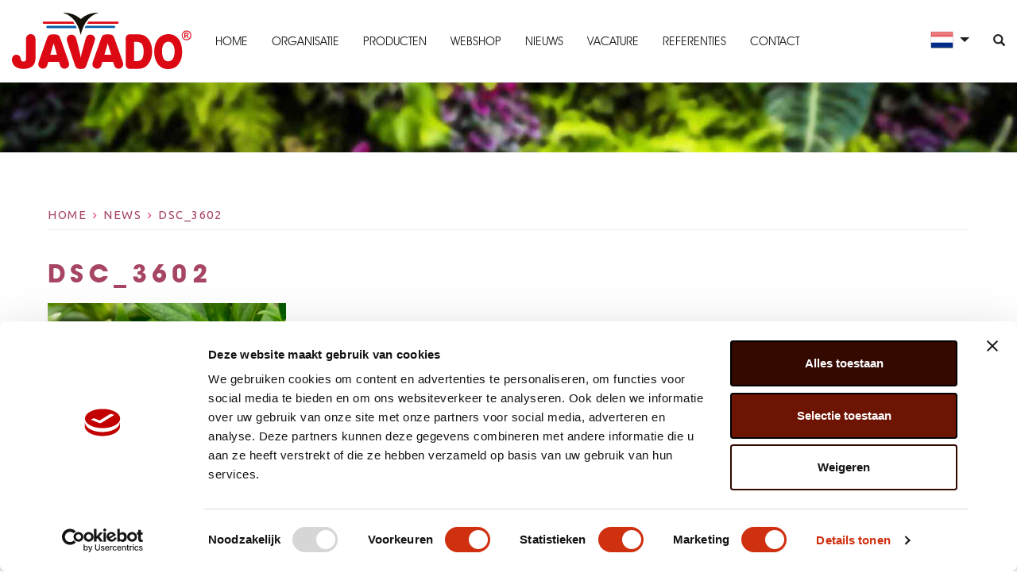

--- FILE ---
content_type: text/html; charset=UTF-8
request_url: https://javadoplant.com/?attachment_id=5563
body_size: 8993
content:
<!doctype html>
<html class="no-js">
  <head>
    <meta charset="utf-8">
    <meta http-equiv="X-UA-Compatible" content="IE=edge,chrome=1">
    <title>DSC_3602 - Javado</title>
    <meta name="viewport" content="initial-scale=1, maximum-scale=1">
    <meta name="facebook-domain-verification" content="rohd8mcdqqljixs2kuaa3c3w0qd7fc" />
    <link rel="shortcut icon" href="/favicon.ico">
    <link href='//fonts.googleapis.com/css?family=Ubuntu' rel='stylesheet' type='text/css'>
    <!-- Place favicon.ico and apple-touch-icon.png in the root directory -->
    <link rel="stylesheet" href="https://javadoplant.com/wp-content/themes/wbe/css/vendor.css">
    <link rel="stylesheet" type="text/css" href="//cdn.jsdelivr.net/jquery.slick/1.4.0/slick.css"/>
    <link rel="stylesheet" href="https://javadoplant.com/wp-content/themes/wbe/css/main.css">
    <link rel="stylesheet" href="https://javadoplant.com/wp-content/themes/wbe/style.css?1572594904" type="text/css" media="screen" />
    <!-- Facebook Pixel Code -->
    <script>
    !function(f,b,e,v,n,t,s)
    {if(f.fbq)return;n=f.fbq=function(){n.callMethod?
    n.callMethod.apply(n,arguments):n.queue.push(arguments)};
    if(!f._fbq)f._fbq=n;n.push=n;n.loaded=!0;n.version='2.0';
    n.queue=[];t=b.createElement(e);t.async=!0;
    t.src=v;s=b.getElementsByTagName(e)[0];
    s.parentNode.insertBefore(t,s)}(window, document,'script',
    'https://connect.facebook.net/en_US/fbevents.js');
    fbq('init', '351382855471568');
    fbq('track', 'PageView');
    </script>

    <noscript><img height="1" width="1" style="display:none"
    src="https://www.facebook.com/tr?id=351382855471568&ev=PageView&noscript=1"
    /></noscript>
    <!-- End Facebook Pixel Code -->
    
    
    <link href="//www.googletagmanager.com" rel="preconnect"><meta name='robots' content='index, follow, max-image-preview:large, max-snippet:-1, max-video-preview:-1' />
<link rel="alternate" hreflang="nl-nl" href="https://javadoplant.com/blog-and-the-winner-is/dsc_3602/" />
<link rel="alternate" hreflang="en-us" href="https://javadoplant.com/?attachment_id=5563&#038;lang=en" />
<link rel="alternate" hreflang="fr-fr" href="https://javadoplant.com/?attachment_id=5564&#038;lang=fr" />
<link rel="alternate" hreflang="de-de" href="https://javadoplant.com/?attachment_id=5565&#038;lang=de" />
<link rel="alternate" hreflang="es-es" href="https://javadoplant.com/?attachment_id=5567&#038;lang=es" />
<link rel="alternate" hreflang="pt-pt" href="https://javadoplant.com/?attachment_id=5566&#038;lang=pt-pt" />
<link rel="alternate" hreflang="x-default" href="https://javadoplant.com/blog-and-the-winner-is/dsc_3602/" />

	<!-- This site is optimized with the Yoast SEO plugin v20.6 - https://yoast.com/wordpress/plugins/seo/ -->
	<link rel="canonical" href="https://javadoplant.com/" />
	<meta property="og:locale" content="nl_NL" />
	<meta property="og:type" content="article" />
	<meta property="og:title" content="DSC_3602 - Javado" />
	<meta property="og:description" content="Winnaar glazen tulp" />
	<meta property="og:url" content="https://javadoplant.com/" />
	<meta property="og:site_name" content="Javado" />
	<meta property="og:image" content="https://javadoplant.com" />
	<meta property="og:image:width" content="1920" />
	<meta property="og:image:height" content="1703" />
	<meta property="og:image:type" content="image/jpeg" />
	<meta name="twitter:card" content="summary_large_image" />
	<!-- / Yoast SEO plugin. -->


<link rel='dns-prefetch' href='//www.google.com' />
<link href='https://fonts.gstatic.com' crossorigin rel='preconnect' />
<style type="text/css">
img.wp-smiley,
img.emoji {
	display: inline !important;
	border: none !important;
	box-shadow: none !important;
	height: 1em !important;
	width: 1em !important;
	margin: 0 0.07em !important;
	vertical-align: -0.1em !important;
	background: none !important;
	padding: 0 !important;
}
</style>
	<link rel='stylesheet' id='wp-block-library-css'  href='https://javadoplant.com/wp-includes/css/dist/block-library/style.min.css?ver=6.0.11' type='text/css' media='all' />
<style id='wp-block-library-inline-css' type='text/css'>
.has-text-align-justify{text-align:justify;}
</style>
<link rel='stylesheet' id='mediaelement-css'  href='https://javadoplant.com/wp-includes/js/mediaelement/mediaelementplayer-legacy.min.css?ver=4.2.16' type='text/css' media='all' />
<link rel='stylesheet' id='wp-mediaelement-css'  href='https://javadoplant.com/wp-includes/js/mediaelement/wp-mediaelement.min.css?ver=6.0.11' type='text/css' media='all' />
<style id='global-styles-inline-css' type='text/css'>
body{--wp--preset--color--black: #000000;--wp--preset--color--cyan-bluish-gray: #abb8c3;--wp--preset--color--white: #ffffff;--wp--preset--color--pale-pink: #f78da7;--wp--preset--color--vivid-red: #cf2e2e;--wp--preset--color--luminous-vivid-orange: #ff6900;--wp--preset--color--luminous-vivid-amber: #fcb900;--wp--preset--color--light-green-cyan: #7bdcb5;--wp--preset--color--vivid-green-cyan: #00d084;--wp--preset--color--pale-cyan-blue: #8ed1fc;--wp--preset--color--vivid-cyan-blue: #0693e3;--wp--preset--color--vivid-purple: #9b51e0;--wp--preset--gradient--vivid-cyan-blue-to-vivid-purple: linear-gradient(135deg,rgba(6,147,227,1) 0%,rgb(155,81,224) 100%);--wp--preset--gradient--light-green-cyan-to-vivid-green-cyan: linear-gradient(135deg,rgb(122,220,180) 0%,rgb(0,208,130) 100%);--wp--preset--gradient--luminous-vivid-amber-to-luminous-vivid-orange: linear-gradient(135deg,rgba(252,185,0,1) 0%,rgba(255,105,0,1) 100%);--wp--preset--gradient--luminous-vivid-orange-to-vivid-red: linear-gradient(135deg,rgba(255,105,0,1) 0%,rgb(207,46,46) 100%);--wp--preset--gradient--very-light-gray-to-cyan-bluish-gray: linear-gradient(135deg,rgb(238,238,238) 0%,rgb(169,184,195) 100%);--wp--preset--gradient--cool-to-warm-spectrum: linear-gradient(135deg,rgb(74,234,220) 0%,rgb(151,120,209) 20%,rgb(207,42,186) 40%,rgb(238,44,130) 60%,rgb(251,105,98) 80%,rgb(254,248,76) 100%);--wp--preset--gradient--blush-light-purple: linear-gradient(135deg,rgb(255,206,236) 0%,rgb(152,150,240) 100%);--wp--preset--gradient--blush-bordeaux: linear-gradient(135deg,rgb(254,205,165) 0%,rgb(254,45,45) 50%,rgb(107,0,62) 100%);--wp--preset--gradient--luminous-dusk: linear-gradient(135deg,rgb(255,203,112) 0%,rgb(199,81,192) 50%,rgb(65,88,208) 100%);--wp--preset--gradient--pale-ocean: linear-gradient(135deg,rgb(255,245,203) 0%,rgb(182,227,212) 50%,rgb(51,167,181) 100%);--wp--preset--gradient--electric-grass: linear-gradient(135deg,rgb(202,248,128) 0%,rgb(113,206,126) 100%);--wp--preset--gradient--midnight: linear-gradient(135deg,rgb(2,3,129) 0%,rgb(40,116,252) 100%);--wp--preset--duotone--dark-grayscale: url('#wp-duotone-dark-grayscale');--wp--preset--duotone--grayscale: url('#wp-duotone-grayscale');--wp--preset--duotone--purple-yellow: url('#wp-duotone-purple-yellow');--wp--preset--duotone--blue-red: url('#wp-duotone-blue-red');--wp--preset--duotone--midnight: url('#wp-duotone-midnight');--wp--preset--duotone--magenta-yellow: url('#wp-duotone-magenta-yellow');--wp--preset--duotone--purple-green: url('#wp-duotone-purple-green');--wp--preset--duotone--blue-orange: url('#wp-duotone-blue-orange');--wp--preset--font-size--small: 13px;--wp--preset--font-size--medium: 20px;--wp--preset--font-size--large: 36px;--wp--preset--font-size--x-large: 42px;}.has-black-color{color: var(--wp--preset--color--black) !important;}.has-cyan-bluish-gray-color{color: var(--wp--preset--color--cyan-bluish-gray) !important;}.has-white-color{color: var(--wp--preset--color--white) !important;}.has-pale-pink-color{color: var(--wp--preset--color--pale-pink) !important;}.has-vivid-red-color{color: var(--wp--preset--color--vivid-red) !important;}.has-luminous-vivid-orange-color{color: var(--wp--preset--color--luminous-vivid-orange) !important;}.has-luminous-vivid-amber-color{color: var(--wp--preset--color--luminous-vivid-amber) !important;}.has-light-green-cyan-color{color: var(--wp--preset--color--light-green-cyan) !important;}.has-vivid-green-cyan-color{color: var(--wp--preset--color--vivid-green-cyan) !important;}.has-pale-cyan-blue-color{color: var(--wp--preset--color--pale-cyan-blue) !important;}.has-vivid-cyan-blue-color{color: var(--wp--preset--color--vivid-cyan-blue) !important;}.has-vivid-purple-color{color: var(--wp--preset--color--vivid-purple) !important;}.has-black-background-color{background-color: var(--wp--preset--color--black) !important;}.has-cyan-bluish-gray-background-color{background-color: var(--wp--preset--color--cyan-bluish-gray) !important;}.has-white-background-color{background-color: var(--wp--preset--color--white) !important;}.has-pale-pink-background-color{background-color: var(--wp--preset--color--pale-pink) !important;}.has-vivid-red-background-color{background-color: var(--wp--preset--color--vivid-red) !important;}.has-luminous-vivid-orange-background-color{background-color: var(--wp--preset--color--luminous-vivid-orange) !important;}.has-luminous-vivid-amber-background-color{background-color: var(--wp--preset--color--luminous-vivid-amber) !important;}.has-light-green-cyan-background-color{background-color: var(--wp--preset--color--light-green-cyan) !important;}.has-vivid-green-cyan-background-color{background-color: var(--wp--preset--color--vivid-green-cyan) !important;}.has-pale-cyan-blue-background-color{background-color: var(--wp--preset--color--pale-cyan-blue) !important;}.has-vivid-cyan-blue-background-color{background-color: var(--wp--preset--color--vivid-cyan-blue) !important;}.has-vivid-purple-background-color{background-color: var(--wp--preset--color--vivid-purple) !important;}.has-black-border-color{border-color: var(--wp--preset--color--black) !important;}.has-cyan-bluish-gray-border-color{border-color: var(--wp--preset--color--cyan-bluish-gray) !important;}.has-white-border-color{border-color: var(--wp--preset--color--white) !important;}.has-pale-pink-border-color{border-color: var(--wp--preset--color--pale-pink) !important;}.has-vivid-red-border-color{border-color: var(--wp--preset--color--vivid-red) !important;}.has-luminous-vivid-orange-border-color{border-color: var(--wp--preset--color--luminous-vivid-orange) !important;}.has-luminous-vivid-amber-border-color{border-color: var(--wp--preset--color--luminous-vivid-amber) !important;}.has-light-green-cyan-border-color{border-color: var(--wp--preset--color--light-green-cyan) !important;}.has-vivid-green-cyan-border-color{border-color: var(--wp--preset--color--vivid-green-cyan) !important;}.has-pale-cyan-blue-border-color{border-color: var(--wp--preset--color--pale-cyan-blue) !important;}.has-vivid-cyan-blue-border-color{border-color: var(--wp--preset--color--vivid-cyan-blue) !important;}.has-vivid-purple-border-color{border-color: var(--wp--preset--color--vivid-purple) !important;}.has-vivid-cyan-blue-to-vivid-purple-gradient-background{background: var(--wp--preset--gradient--vivid-cyan-blue-to-vivid-purple) !important;}.has-light-green-cyan-to-vivid-green-cyan-gradient-background{background: var(--wp--preset--gradient--light-green-cyan-to-vivid-green-cyan) !important;}.has-luminous-vivid-amber-to-luminous-vivid-orange-gradient-background{background: var(--wp--preset--gradient--luminous-vivid-amber-to-luminous-vivid-orange) !important;}.has-luminous-vivid-orange-to-vivid-red-gradient-background{background: var(--wp--preset--gradient--luminous-vivid-orange-to-vivid-red) !important;}.has-very-light-gray-to-cyan-bluish-gray-gradient-background{background: var(--wp--preset--gradient--very-light-gray-to-cyan-bluish-gray) !important;}.has-cool-to-warm-spectrum-gradient-background{background: var(--wp--preset--gradient--cool-to-warm-spectrum) !important;}.has-blush-light-purple-gradient-background{background: var(--wp--preset--gradient--blush-light-purple) !important;}.has-blush-bordeaux-gradient-background{background: var(--wp--preset--gradient--blush-bordeaux) !important;}.has-luminous-dusk-gradient-background{background: var(--wp--preset--gradient--luminous-dusk) !important;}.has-pale-ocean-gradient-background{background: var(--wp--preset--gradient--pale-ocean) !important;}.has-electric-grass-gradient-background{background: var(--wp--preset--gradient--electric-grass) !important;}.has-midnight-gradient-background{background: var(--wp--preset--gradient--midnight) !important;}.has-small-font-size{font-size: var(--wp--preset--font-size--small) !important;}.has-medium-font-size{font-size: var(--wp--preset--font-size--medium) !important;}.has-large-font-size{font-size: var(--wp--preset--font-size--large) !important;}.has-x-large-font-size{font-size: var(--wp--preset--font-size--x-large) !important;}
</style>
<link rel='stylesheet' id='contact-form-7-css'  href='https://javadoplant.com/wp-content/plugins/contact-form-7/includes/css/styles.css?ver=5.6.4' type='text/css' media='all' />
<link rel='stylesheet' id='wpml-legacy-dropdown-0-css'  href='https://javadoplant.com/wp-content/plugins/sitepress-multilingual-cms/templates/language-switchers/legacy-dropdown/style.min.css?ver=1' type='text/css' media='all' />
<style id='wpml-legacy-dropdown-0-inline-css' type='text/css'>
.wpml-ls-statics-shortcode_actions, .wpml-ls-statics-shortcode_actions .wpml-ls-sub-menu, .wpml-ls-statics-shortcode_actions a {border-color:#cdcdcd;}.wpml-ls-statics-shortcode_actions a, .wpml-ls-statics-shortcode_actions .wpml-ls-sub-menu a, .wpml-ls-statics-shortcode_actions .wpml-ls-sub-menu a:link, .wpml-ls-statics-shortcode_actions li:not(.wpml-ls-current-language) .wpml-ls-link, .wpml-ls-statics-shortcode_actions li:not(.wpml-ls-current-language) .wpml-ls-link:link {color:#444444;background-color:#ffffff;}.wpml-ls-statics-shortcode_actions a, .wpml-ls-statics-shortcode_actions .wpml-ls-sub-menu a:hover,.wpml-ls-statics-shortcode_actions .wpml-ls-sub-menu a:focus, .wpml-ls-statics-shortcode_actions .wpml-ls-sub-menu a:link:hover, .wpml-ls-statics-shortcode_actions .wpml-ls-sub-menu a:link:focus {color:#000000;background-color:#eeeeee;}.wpml-ls-statics-shortcode_actions .wpml-ls-current-language > a {color:#444444;background-color:#ffffff;}.wpml-ls-statics-shortcode_actions .wpml-ls-current-language:hover>a, .wpml-ls-statics-shortcode_actions .wpml-ls-current-language>a:focus {color:#000000;background-color:#eeeeee;}
</style>
<link rel='stylesheet' id='wp-pagenavi-css'  href='https://javadoplant.com/wp-content/plugins/wp-pagenavi/pagenavi-css.css?ver=2.70' type='text/css' media='all' />
<link rel='stylesheet' id='jetpack_css-css'  href='https://javadoplant.com/wp-content/plugins/jetpack/css/jetpack.css?ver=12.0.2' type='text/css' media='all' />
<script type='text/javascript' src='https://javadoplant.com/wp-content/plugins/sitepress-multilingual-cms/templates/language-switchers/legacy-dropdown/script.min.js?ver=1' id='wpml-legacy-dropdown-0-js'></script>
<link rel="https://api.w.org/" href="https://javadoplant.com/wp-json/" /><link rel="alternate" type="application/json" href="https://javadoplant.com/wp-json/wp/v2/media/5563" /><link rel="EditURI" type="application/rsd+xml" title="RSD" href="https://javadoplant.com/xmlrpc.php?rsd" />
<link rel="wlwmanifest" type="application/wlwmanifest+xml" href="https://javadoplant.com/wp-includes/wlwmanifest.xml" /> 
<meta name="generator" content="WordPress 6.0.11" />
<link rel='shortlink' href='https://javadoplant.com/?p=5563' />
<link rel="alternate" type="application/json+oembed" href="https://javadoplant.com/wp-json/oembed/1.0/embed?url=https%3A%2F%2Fjavadoplant.com%2F%3Fattachment_id%3D5563" />
<link rel="alternate" type="text/xml+oembed" href="https://javadoplant.com/wp-json/oembed/1.0/embed?url=https%3A%2F%2Fjavadoplant.com%2F%3Fattachment_id%3D5563&#038;format=xml" />
<meta name="generator" content="WPML ver:4.6.13 stt:9,39,1,4,3,43,2;" />
<!-- Google Tag Manager --><script>(function(w,d,s,l,i){w[l]=w[l]||[];w[l].push({'gtm.start':new Date().getTime(),event:'gtm.js'});var f=d.getElementsByTagName(s)[0],j=d.createElement(s),dl=l!='dataLayer'?'&l='+l:'';j.async=true;j.src='https://www.googletagmanager.com/gtm.js?id='+i+dl;f.parentNode.insertBefore(j,f);})(window,document,'script','dataLayer','GTM-PBJQSC7');</script><!-- End Google Tag Manager --><script>window.dataLayer = window.dataLayer || []; dataLayer.push({"post_id":5563,"post_type":"attachment","post_title":"DSC_3602","post_page":"single"});</script><link rel="icon" href="https://javadoplant.com/wp-content/uploads/2020/06/cropped-android-chrome-512x512-1-32x32.png" sizes="32x32" />
<link rel="icon" href="https://javadoplant.com/wp-content/uploads/2020/06/cropped-android-chrome-512x512-1-192x192.png" sizes="192x192" />
<link rel="apple-touch-icon" href="https://javadoplant.com/wp-content/uploads/2020/06/cropped-android-chrome-512x512-1-180x180.png" />
<meta name="msapplication-TileImage" content="https://javadoplant.com/wp-content/uploads/2020/06/cropped-android-chrome-512x512-1-270x270.png" />
  </head>
  <body class="nl">
    <!--[if lt IE 10]>
      <p class="browsehappy">You are using an <strong>outdated</strong> browser. Please <a href="http://browsehappy.com/">upgrade your browser</a> to improve your experience.</p>
    <![endif]-->

    <nav class="navbar navbar-default navbar-fixed-top" role="navigation">
      <div class="container">
        <!-- Brand and toggle get grouped for better mobile display -->
        <div class="navbar-header">
          <button type="button" class="navbar-toggle collapsed" data-toggle="collapse" data-target="#bs-example-navbar-collapse-1">
            <span class="sr-only">Toggle navigation</span>
            <span class="icon-bar"></span>
            <span class="icon-bar"></span>
            <span class="icon-bar"></span>
          </button>
          <a class="navbar-brand" href="https://javadoplant.com">
            <img src="https://javadoplant.com/wp-content/themes/wbe/images/logo_javado.svg" alt="Javado">
          </a>
        </div>

        <!-- Collect the nav links, forms, and other content for toggling -->
        <div class="collapse navbar-collapse" id="bs-example-navbar-collapse-1">
          <div class="menu-primary-menu-container"><ul id="menu-primary-menu" class="nav navbar-nav"><li id="menu-item-211" class="menu-item menu-item-type-post_type menu-item-object-page menu-item-home menu-item-211"><a title="Home" href="https://javadoplant.com/">Home</a></li>
<li id="menu-item-210" class="menu-item menu-item-type-post_type menu-item-object-page menu-item-210"><a title="Organisatie" href="https://javadoplant.com/organisatie/">Organisatie</a></li>
<li id="menu-item-213" class="menu-item menu-item-type-post_type menu-item-object-page menu-item-213"><a title="Producten" href="https://javadoplant.com/producten-2/">Producten</a></li>
<li id="menu-item-292" class="webshop_url menu-item menu-item-type-custom menu-item-object-custom menu-item-292"><a title="Webshop" target="_blank" href="#">Webshop</a></li>
<li id="menu-item-71" class="menu-item menu-item-type-post_type menu-item-object-page menu-item-71"><a title="Nieuws" href="https://javadoplant.com/nieuws/">Nieuws</a></li>
<li id="menu-item-1620" class="menu-item menu-item-type-post_type menu-item-object-page menu-item-1620"><a title="Vacature" href="https://javadoplant.com/vacature/">Vacature</a></li>
<li id="menu-item-1879" class="menu-item menu-item-type-post_type menu-item-object-page menu-item-1879"><a title="Referenties" href="https://javadoplant.com/referenties/">Referenties</a></li>
<li id="menu-item-72" class="menu-item menu-item-type-post_type menu-item-object-page menu-item-72"><a title="Contact" href="https://javadoplant.com/contact/">Contact</a></li>
</ul></div>          <form action="/" id="searchform" method="get" role="search" class="searchform navbar-form navbar-right visible-lg hidden-md">
            <input type="hidden" name="lang" value="nl"/>
            <div class="input-group">
              <input type="text" id="s" name="s" placeholder="Zoeken" class="form-control">
              <span class="input-group-btn">
                <button id="searchsubmit" type="submit" class="btn btn-search"><span class="glyphicon glyphicon-search"></span></button>
              </span>
            </div><!-- /input-group -->
          </form>
          <ul class="nav navbar-nav navbar-right">
            <li class="lang dropdown">
                <div class="dropdown-menu"><div class="list-group"><a href="" class="dropdown-toggle lang_nl active" data-toggle="dropdown"><img src="https://javadoplant.com/wp-content/themes/wbe/images/icons/lang/nl.png" height="22" alt="nl" width="31" /></a><a class="lang_nl list-group-item" href="https://javadoplant.com/?attachment_id=5563&lang=en"><img src="https://javadoplant.com/wp-content/themes/wbe/images/icons/lang/en.png" height="22" alt="en" width="31" /> English</a><a class="lang_nl list-group-item" href="https://javadoplant.com/?attachment_id=5564&lang=fr"><img src="https://javadoplant.com/wp-content/themes/wbe/images/icons/lang/fr.png" height="22" alt="fr" width="31" /> Français</a><a class="lang_nl list-group-item" href="https://javadoplant.com/?attachment_id=5565&lang=de"><img src="https://javadoplant.com/wp-content/themes/wbe/images/icons/lang/de.png" height="22" alt="de" width="31" /> Deutsch</a><a class="lang_nl list-group-item" href="https://javadoplant.com/?attachment_id=5567&lang=es"><img src="https://javadoplant.com/wp-content/themes/wbe/images/icons/lang/es.png" height="22" alt="es" width="31" /> Español</a><a class="lang_nl list-group-item" href="https://javadoplant.com/?attachment_id=5566&lang=pt-pt"><img src="https://javadoplant.com/wp-content/themes/wbe/images/icons/lang/pt-pt.png" height="22" alt="pt-pt" width="31" /> Português</a><a class="lang_nl list-group-item" href="https://javadoplant.com/?lang=cs"><img src="https://javadoplant.com/wp-content/themes/wbe/images/icons/lang/cs.png" height="22" alt="cs" width="31" /> Čeština</a></div></div>            </li>
            <li class="search dropdown hidden-lg">
                <a data-toggle="dropdown" href="#" class="dropdown-toggle"><span class="glyphicon glyphicon-search"></span> <span class="visible-collapsed">Zoeken</span></a>
                <div class="dropdown-menu">
                    <form action="/" id="searchform" method="get" role="search" class="searchform">
                        <div class="input-group">
                            <input type="text" id="s" name="s" placeholder="Uw zoekopdracht..." class="form-control">
                            <span class="input-group-btn">
                                <button id="searchsubmit" type="submit" class="btn btn-primary">Zoeken</button>
                            </span>
                        </div><!-- /input-group -->
                    </form>
                </div>
            </li>
          </ul>
        </div><!-- /.navbar-collapse -->
      </div><!-- /.container-fluid -->
    </nav> 
<div class="main-page" style="background-image:url('https://javadoplant.com/wp-content/themes/wbe/images/page_bg.jpeg')">
        <div class="container">
        <div class="row">
            <div class="col-lg-8 col-lg-offset-2 custom content">
                <ol class="breadcrumb">
                    <li><a href="/">Home</a></li>
                                            <li><a href="/nieuws">News</a></li>
                                        <li><a href="#">DSC_3602</a></li>
                </ol>
                <hr>
                <article>
                    <h1>DSC_3602</h1>
                                            <p class="attachment"><a href='https://javadoplant.com/wp-content/uploads/2016/08/DSC_3602.jpg'><img src="https://javadoplant.com/wp-content/uploads/2016/08/DSC_3602-300x266.jpg" class="attachment-medium size-medium img-responsive" alt="" loading="lazy" srcset="https://javadoplant.com/wp-content/uploads/2016/08/DSC_3602-300x266.jpg 300w, https://javadoplant.com/wp-content/uploads/2016/08/DSC_3602-768x681.jpg 768w, https://javadoplant.com/wp-content/uploads/2016/08/DSC_3602-1024x908.jpg 1024w, https://javadoplant.com/wp-content/uploads/2016/08/DSC_3602.jpg 1920w" sizes="(max-width: 300px) 100vw, 300px" /></a></p>
<p>Winnaar glazen tulp</p>
                        <p class="text-right"><em>Gepubliceerd op: 5 augustus 2016</em></p>
                                        </article>

            </div>
        </div>
    </div>
</div>
<footer>
      <div class="footer-top">
        <div class="container">
          <div class="row">
            <div class="col-md-8 col-md-offset-2 wbe text-center">Member of <a href="http://www.wbe-group.com" target="_blank"><span class="colored bold">WBE</span> Group</a></div>
          </div>
        </div>
      </div>
      <div class="footer-bottom">
        <div class="container">
          <div class="row">
            <div class="col-md-8 col-md-offset-2">
              <div class="row">
                <div class="col-sm-8">
                  <div class="row">
                    <div class="col-xs-6 col-sm-4">
                      <div class="menu-footer-col-1-container"><ul id="menu-footer-col-1" class="menu"><li id="menu-item-225" class="menu-item menu-item-type-post_type menu-item-object-page menu-item-home menu-item-225"><a href="https://javadoplant.com/">Home</a></li>
<li id="menu-item-224" class="menu-item menu-item-type-post_type menu-item-object-page menu-item-224"><a href="https://javadoplant.com/organisatie/">Organisatie</a></li>
<li id="menu-item-226" class="menu-item menu-item-type-post_type menu-item-object-page menu-item-226"><a href="https://javadoplant.com/producten-2/">Producten</a></li>
<li id="menu-item-3673" class="menu-item menu-item-type-post_type menu-item-object-page menu-item-3673"><a href="https://javadoplant.com/referenties/">Referenties</a></li>
</ul></div>                    </div>
                    <div class="col-xs-6 col-sm-4">
                      <div class="menu-footer-col-2-container"><ul id="menu-footer-col-2" class="menu"><li id="menu-item-293" class="webshop_url menu-item menu-item-type-custom menu-item-object-custom menu-item-293"><a target="_blank" rel="noopener" href="http://109.109.104.202/webshop2/">Webshop</a></li>
<li id="menu-item-95" class="menu-item menu-item-type-post_type menu-item-object-page menu-item-95"><a href="https://javadoplant.com/nieuws/">Nieuws</a></li>
<li id="menu-item-3674" class="menu-item menu-item-type-post_type menu-item-object-page menu-item-3674"><a href="https://javadoplant.com/vacature/">Vacature</a></li>
<li id="menu-item-4687" class="menu-item menu-item-type-post_type menu-item-object-page menu-item-4687"><a href="https://javadoplant.com/privacy-statement/">Privacy Statement</a></li>
</ul></div>                    </div>
                    <div class="col-xs-12 col-sm-4">
                      <div class="menu-footer-col-3-container"><ul id="menu-footer-col-3" class="menu"><li id="menu-item-228" class="menu-item menu-item-type-post_type menu-item-object-page menu-item-228"><a href="https://javadoplant.com/contact/">Contact</a></li>
<li id="menu-item-289" class="menu-item menu-item-type-post_type menu-item-object-page menu-item-289"><a href="https://javadoplant.com/disclaimer/">Disclaimer</a></li>
</ul></div>
                      <p>
                                                                        <a href="https://www.facebook.com/Javadoplant" target="_blank"><i class="social fa fa-facebook"></i></a>
                                                                                                <a href="https://www.instagram.com/javadoplant/" target="_blank"><i class="social fa fa-instagram"></i></a>
                            
                      </p>
                    </div>
                  </div>
                </div>
                <div class="col-sm-4 contact">
                  <p class="adres">Jupiter 279, 2675 LW,  Honselersdijk, NL</p>

                  <p class="telefoon"><a href="tel:+31 (0) 174 – 615 444">+31 (0) 174 – 615 444</a></p>

                  <p class="mail"><a href="mailto:info@javadoplant.com">info@javadoplant.com</a></p>

                </div>
              </div>
            </div>
          </div>
        </div>
      </div>
    </footer>
    </div>


    <script src="https://javadoplant.com/wp-content/themes/wbe/scripts/vendor/modernizr.js"></script>

    <script src="https://javadoplant.com/wp-content/themes/wbe/scripts/vendor.js"></script>

    <script src="//code.jquery.com/jquery-2.2.4.min.js"></script>
    <script src="//cdn.jsdelivr.net/headroomjs/0.5.0/headroom.min.js"></script>
    <script src="//cdn.jsdelivr.net/headroomjs/0.5.0/jQuery.headroom.min.js"></script>
    <script type="text/javascript" src="//cdn.jsdelivr.net/jquery.slick/1.3.7/slick.min.js"></script>
    <script src="https://javadoplant.com/wp-content/themes/wbe/scripts/imgLiquid-min.js"></script>
    <script src="https://javadoplant.com/wp-content/themes/wbe/scripts/jquery.badonkatrunc.min.js"></script>
    <script src="https://javadoplant.com/wp-content/themes/wbe/scripts/jquery.visible.min.js"></script>
    <script src="https://javadoplant.com/wp-content/themes/wbe/scripts/main.js?v=100000"></script>
    <script src="https://javadoplant.com/wp-content/themes/wbe/scripts/gmaps.js"></script>
    <script async defer src="https://maps.googleapis.com/maps/api/js?key=AIzaSyBOLshmxf9-xYmYfx_D-1J227ceGpXgMaQ&callback=initMap" type="text/javascript"></script>


    <script>
    document.addEventListener( 'wpcf7mailsent', function( event ) {
        fbq('track', 'Contact');
    }, false );

    </script>

    
    <!-- 
        Gemaakt met liefde door Dune Pebbler <3 
    --><script type='text/javascript' src='https://javadoplant.com/wp-content/plugins/contact-form-7/includes/swv/js/index.js?ver=5.6.4' id='swv-js'></script>
<script type='text/javascript' id='contact-form-7-js-extra'>
/* <![CDATA[ */
var wpcf7 = {"api":{"root":"https:\/\/javadoplant.com\/wp-json\/","namespace":"contact-form-7\/v1"},"cached":"1"};
/* ]]> */
</script>
<script type='text/javascript' src='https://javadoplant.com/wp-content/plugins/contact-form-7/includes/js/index.js?ver=5.6.4' id='contact-form-7-js'></script>
<script type='text/javascript' id='rocket-browser-checker-js-after'>
"use strict";var _createClass=function(){function defineProperties(target,props){for(var i=0;i<props.length;i++){var descriptor=props[i];descriptor.enumerable=descriptor.enumerable||!1,descriptor.configurable=!0,"value"in descriptor&&(descriptor.writable=!0),Object.defineProperty(target,descriptor.key,descriptor)}}return function(Constructor,protoProps,staticProps){return protoProps&&defineProperties(Constructor.prototype,protoProps),staticProps&&defineProperties(Constructor,staticProps),Constructor}}();function _classCallCheck(instance,Constructor){if(!(instance instanceof Constructor))throw new TypeError("Cannot call a class as a function")}var RocketBrowserCompatibilityChecker=function(){function RocketBrowserCompatibilityChecker(options){_classCallCheck(this,RocketBrowserCompatibilityChecker),this.passiveSupported=!1,this._checkPassiveOption(this),this.options=!!this.passiveSupported&&options}return _createClass(RocketBrowserCompatibilityChecker,[{key:"_checkPassiveOption",value:function(self){try{var options={get passive(){return!(self.passiveSupported=!0)}};window.addEventListener("test",null,options),window.removeEventListener("test",null,options)}catch(err){self.passiveSupported=!1}}},{key:"initRequestIdleCallback",value:function(){!1 in window&&(window.requestIdleCallback=function(cb){var start=Date.now();return setTimeout(function(){cb({didTimeout:!1,timeRemaining:function(){return Math.max(0,50-(Date.now()-start))}})},1)}),!1 in window&&(window.cancelIdleCallback=function(id){return clearTimeout(id)})}},{key:"isDataSaverModeOn",value:function(){return"connection"in navigator&&!0===navigator.connection.saveData}},{key:"supportsLinkPrefetch",value:function(){var elem=document.createElement("link");return elem.relList&&elem.relList.supports&&elem.relList.supports("prefetch")&&window.IntersectionObserver&&"isIntersecting"in IntersectionObserverEntry.prototype}},{key:"isSlowConnection",value:function(){return"connection"in navigator&&"effectiveType"in navigator.connection&&("2g"===navigator.connection.effectiveType||"slow-2g"===navigator.connection.effectiveType)}}]),RocketBrowserCompatibilityChecker}();
</script>
<script type='text/javascript' id='rocket-preload-links-js-extra'>
/* <![CDATA[ */
var RocketPreloadLinksConfig = {"excludeUris":"\/(?:.+\/)?feed(?:\/(?:.+\/?)?)?$|\/(?:.+\/)?embed\/|\/(index.php\/)?(.*)wp-json(\/.*|$)|\/refer\/|\/go\/|\/recommend\/|\/recommends\/","usesTrailingSlash":"","imageExt":"jpg|jpeg|gif|png|tiff|bmp|webp|avif|pdf|doc|docx|xls|xlsx|php","fileExt":"jpg|jpeg|gif|png|tiff|bmp|webp|avif|pdf|doc|docx|xls|xlsx|php|html|htm","siteUrl":"https:\/\/javadoplant.com","onHoverDelay":"100","rateThrottle":"3"};
/* ]]> */
</script>
<script type='text/javascript' id='rocket-preload-links-js-after'>
(function() {
"use strict";var r="function"==typeof Symbol&&"symbol"==typeof Symbol.iterator?function(e){return typeof e}:function(e){return e&&"function"==typeof Symbol&&e.constructor===Symbol&&e!==Symbol.prototype?"symbol":typeof e},e=function(){function i(e,t){for(var n=0;n<t.length;n++){var i=t[n];i.enumerable=i.enumerable||!1,i.configurable=!0,"value"in i&&(i.writable=!0),Object.defineProperty(e,i.key,i)}}return function(e,t,n){return t&&i(e.prototype,t),n&&i(e,n),e}}();function i(e,t){if(!(e instanceof t))throw new TypeError("Cannot call a class as a function")}var t=function(){function n(e,t){i(this,n),this.browser=e,this.config=t,this.options=this.browser.options,this.prefetched=new Set,this.eventTime=null,this.threshold=1111,this.numOnHover=0}return e(n,[{key:"init",value:function(){!this.browser.supportsLinkPrefetch()||this.browser.isDataSaverModeOn()||this.browser.isSlowConnection()||(this.regex={excludeUris:RegExp(this.config.excludeUris,"i"),images:RegExp(".("+this.config.imageExt+")$","i"),fileExt:RegExp(".("+this.config.fileExt+")$","i")},this._initListeners(this))}},{key:"_initListeners",value:function(e){-1<this.config.onHoverDelay&&document.addEventListener("mouseover",e.listener.bind(e),e.listenerOptions),document.addEventListener("mousedown",e.listener.bind(e),e.listenerOptions),document.addEventListener("touchstart",e.listener.bind(e),e.listenerOptions)}},{key:"listener",value:function(e){var t=e.target.closest("a"),n=this._prepareUrl(t);if(null!==n)switch(e.type){case"mousedown":case"touchstart":this._addPrefetchLink(n);break;case"mouseover":this._earlyPrefetch(t,n,"mouseout")}}},{key:"_earlyPrefetch",value:function(t,e,n){var i=this,r=setTimeout(function(){if(r=null,0===i.numOnHover)setTimeout(function(){return i.numOnHover=0},1e3);else if(i.numOnHover>i.config.rateThrottle)return;i.numOnHover++,i._addPrefetchLink(e)},this.config.onHoverDelay);t.addEventListener(n,function e(){t.removeEventListener(n,e,{passive:!0}),null!==r&&(clearTimeout(r),r=null)},{passive:!0})}},{key:"_addPrefetchLink",value:function(i){return this.prefetched.add(i.href),new Promise(function(e,t){var n=document.createElement("link");n.rel="prefetch",n.href=i.href,n.onload=e,n.onerror=t,document.head.appendChild(n)}).catch(function(){})}},{key:"_prepareUrl",value:function(e){if(null===e||"object"!==(void 0===e?"undefined":r(e))||!1 in e||-1===["http:","https:"].indexOf(e.protocol))return null;var t=e.href.substring(0,this.config.siteUrl.length),n=this._getPathname(e.href,t),i={original:e.href,protocol:e.protocol,origin:t,pathname:n,href:t+n};return this._isLinkOk(i)?i:null}},{key:"_getPathname",value:function(e,t){var n=t?e.substring(this.config.siteUrl.length):e;return n.startsWith("/")||(n="/"+n),this._shouldAddTrailingSlash(n)?n+"/":n}},{key:"_shouldAddTrailingSlash",value:function(e){return this.config.usesTrailingSlash&&!e.endsWith("/")&&!this.regex.fileExt.test(e)}},{key:"_isLinkOk",value:function(e){return null!==e&&"object"===(void 0===e?"undefined":r(e))&&(!this.prefetched.has(e.href)&&e.origin===this.config.siteUrl&&-1===e.href.indexOf("?")&&-1===e.href.indexOf("#")&&!this.regex.excludeUris.test(e.href)&&!this.regex.images.test(e.href))}}],[{key:"run",value:function(){"undefined"!=typeof RocketPreloadLinksConfig&&new n(new RocketBrowserCompatibilityChecker({capture:!0,passive:!0}),RocketPreloadLinksConfig).init()}}]),n}();t.run();
}());
</script>
<script type='text/javascript' src='https://www.google.com/recaptcha/api.js?render=6Ld6bWQlAAAAAHWBI0E8GdHO5zHSjVoQtmkbBvM_&#038;ver=3.0' id='google-recaptcha-js'></script>
<script type='text/javascript' src='https://javadoplant.com/wp-includes/js/dist/vendor/regenerator-runtime.min.js?ver=0.13.9' id='regenerator-runtime-js'></script>
<script type='text/javascript' src='https://javadoplant.com/wp-includes/js/dist/vendor/wp-polyfill.min.js?ver=3.15.0' id='wp-polyfill-js'></script>
<script type='text/javascript' id='wpcf7-recaptcha-js-extra'>
/* <![CDATA[ */
var wpcf7_recaptcha = {"sitekey":"6Ld6bWQlAAAAAHWBI0E8GdHO5zHSjVoQtmkbBvM_","actions":{"homepage":"homepage","contactform":"contactform"}};
/* ]]> */
</script>
<script type='text/javascript' src='https://javadoplant.com/wp-content/plugins/contact-form-7/modules/recaptcha/index.js?ver=5.6.4' id='wpcf7-recaptcha-js'></script>

    <script>
      jQuery(document).ready(function() {
        var url = "https://responsiveshop.javadoplant.com"
        $(".menu-item.webshop_url a").attr("href", url)

        $('[name=how-did-you-hear-about-us]').on('change', function(){
          var value = jQuery(this).val();
          
          if( value == 'Other' )
            jQuery('#if-other-selected').removeClass('hide');
          else 
            jQuery('#if-other-selected').addClass('hide');
        });

        jQuery('#if-other-selected').css({
          display: "block",
          marginTop: "15px"
        });
        jQuery('#if-other-selected').addClass('form-control')
      });
    </script>
</body>
</html>

--- FILE ---
content_type: text/html; charset=utf-8
request_url: https://www.google.com/recaptcha/api2/anchor?ar=1&k=6Ld6bWQlAAAAAHWBI0E8GdHO5zHSjVoQtmkbBvM_&co=aHR0cHM6Ly9qYXZhZG9wbGFudC5jb206NDQz&hl=en&v=N67nZn4AqZkNcbeMu4prBgzg&size=invisible&anchor-ms=20000&execute-ms=30000&cb=8ytuu5c0mhtx
body_size: 48601
content:
<!DOCTYPE HTML><html dir="ltr" lang="en"><head><meta http-equiv="Content-Type" content="text/html; charset=UTF-8">
<meta http-equiv="X-UA-Compatible" content="IE=edge">
<title>reCAPTCHA</title>
<style type="text/css">
/* cyrillic-ext */
@font-face {
  font-family: 'Roboto';
  font-style: normal;
  font-weight: 400;
  font-stretch: 100%;
  src: url(//fonts.gstatic.com/s/roboto/v48/KFO7CnqEu92Fr1ME7kSn66aGLdTylUAMa3GUBHMdazTgWw.woff2) format('woff2');
  unicode-range: U+0460-052F, U+1C80-1C8A, U+20B4, U+2DE0-2DFF, U+A640-A69F, U+FE2E-FE2F;
}
/* cyrillic */
@font-face {
  font-family: 'Roboto';
  font-style: normal;
  font-weight: 400;
  font-stretch: 100%;
  src: url(//fonts.gstatic.com/s/roboto/v48/KFO7CnqEu92Fr1ME7kSn66aGLdTylUAMa3iUBHMdazTgWw.woff2) format('woff2');
  unicode-range: U+0301, U+0400-045F, U+0490-0491, U+04B0-04B1, U+2116;
}
/* greek-ext */
@font-face {
  font-family: 'Roboto';
  font-style: normal;
  font-weight: 400;
  font-stretch: 100%;
  src: url(//fonts.gstatic.com/s/roboto/v48/KFO7CnqEu92Fr1ME7kSn66aGLdTylUAMa3CUBHMdazTgWw.woff2) format('woff2');
  unicode-range: U+1F00-1FFF;
}
/* greek */
@font-face {
  font-family: 'Roboto';
  font-style: normal;
  font-weight: 400;
  font-stretch: 100%;
  src: url(//fonts.gstatic.com/s/roboto/v48/KFO7CnqEu92Fr1ME7kSn66aGLdTylUAMa3-UBHMdazTgWw.woff2) format('woff2');
  unicode-range: U+0370-0377, U+037A-037F, U+0384-038A, U+038C, U+038E-03A1, U+03A3-03FF;
}
/* math */
@font-face {
  font-family: 'Roboto';
  font-style: normal;
  font-weight: 400;
  font-stretch: 100%;
  src: url(//fonts.gstatic.com/s/roboto/v48/KFO7CnqEu92Fr1ME7kSn66aGLdTylUAMawCUBHMdazTgWw.woff2) format('woff2');
  unicode-range: U+0302-0303, U+0305, U+0307-0308, U+0310, U+0312, U+0315, U+031A, U+0326-0327, U+032C, U+032F-0330, U+0332-0333, U+0338, U+033A, U+0346, U+034D, U+0391-03A1, U+03A3-03A9, U+03B1-03C9, U+03D1, U+03D5-03D6, U+03F0-03F1, U+03F4-03F5, U+2016-2017, U+2034-2038, U+203C, U+2040, U+2043, U+2047, U+2050, U+2057, U+205F, U+2070-2071, U+2074-208E, U+2090-209C, U+20D0-20DC, U+20E1, U+20E5-20EF, U+2100-2112, U+2114-2115, U+2117-2121, U+2123-214F, U+2190, U+2192, U+2194-21AE, U+21B0-21E5, U+21F1-21F2, U+21F4-2211, U+2213-2214, U+2216-22FF, U+2308-230B, U+2310, U+2319, U+231C-2321, U+2336-237A, U+237C, U+2395, U+239B-23B7, U+23D0, U+23DC-23E1, U+2474-2475, U+25AF, U+25B3, U+25B7, U+25BD, U+25C1, U+25CA, U+25CC, U+25FB, U+266D-266F, U+27C0-27FF, U+2900-2AFF, U+2B0E-2B11, U+2B30-2B4C, U+2BFE, U+3030, U+FF5B, U+FF5D, U+1D400-1D7FF, U+1EE00-1EEFF;
}
/* symbols */
@font-face {
  font-family: 'Roboto';
  font-style: normal;
  font-weight: 400;
  font-stretch: 100%;
  src: url(//fonts.gstatic.com/s/roboto/v48/KFO7CnqEu92Fr1ME7kSn66aGLdTylUAMaxKUBHMdazTgWw.woff2) format('woff2');
  unicode-range: U+0001-000C, U+000E-001F, U+007F-009F, U+20DD-20E0, U+20E2-20E4, U+2150-218F, U+2190, U+2192, U+2194-2199, U+21AF, U+21E6-21F0, U+21F3, U+2218-2219, U+2299, U+22C4-22C6, U+2300-243F, U+2440-244A, U+2460-24FF, U+25A0-27BF, U+2800-28FF, U+2921-2922, U+2981, U+29BF, U+29EB, U+2B00-2BFF, U+4DC0-4DFF, U+FFF9-FFFB, U+10140-1018E, U+10190-1019C, U+101A0, U+101D0-101FD, U+102E0-102FB, U+10E60-10E7E, U+1D2C0-1D2D3, U+1D2E0-1D37F, U+1F000-1F0FF, U+1F100-1F1AD, U+1F1E6-1F1FF, U+1F30D-1F30F, U+1F315, U+1F31C, U+1F31E, U+1F320-1F32C, U+1F336, U+1F378, U+1F37D, U+1F382, U+1F393-1F39F, U+1F3A7-1F3A8, U+1F3AC-1F3AF, U+1F3C2, U+1F3C4-1F3C6, U+1F3CA-1F3CE, U+1F3D4-1F3E0, U+1F3ED, U+1F3F1-1F3F3, U+1F3F5-1F3F7, U+1F408, U+1F415, U+1F41F, U+1F426, U+1F43F, U+1F441-1F442, U+1F444, U+1F446-1F449, U+1F44C-1F44E, U+1F453, U+1F46A, U+1F47D, U+1F4A3, U+1F4B0, U+1F4B3, U+1F4B9, U+1F4BB, U+1F4BF, U+1F4C8-1F4CB, U+1F4D6, U+1F4DA, U+1F4DF, U+1F4E3-1F4E6, U+1F4EA-1F4ED, U+1F4F7, U+1F4F9-1F4FB, U+1F4FD-1F4FE, U+1F503, U+1F507-1F50B, U+1F50D, U+1F512-1F513, U+1F53E-1F54A, U+1F54F-1F5FA, U+1F610, U+1F650-1F67F, U+1F687, U+1F68D, U+1F691, U+1F694, U+1F698, U+1F6AD, U+1F6B2, U+1F6B9-1F6BA, U+1F6BC, U+1F6C6-1F6CF, U+1F6D3-1F6D7, U+1F6E0-1F6EA, U+1F6F0-1F6F3, U+1F6F7-1F6FC, U+1F700-1F7FF, U+1F800-1F80B, U+1F810-1F847, U+1F850-1F859, U+1F860-1F887, U+1F890-1F8AD, U+1F8B0-1F8BB, U+1F8C0-1F8C1, U+1F900-1F90B, U+1F93B, U+1F946, U+1F984, U+1F996, U+1F9E9, U+1FA00-1FA6F, U+1FA70-1FA7C, U+1FA80-1FA89, U+1FA8F-1FAC6, U+1FACE-1FADC, U+1FADF-1FAE9, U+1FAF0-1FAF8, U+1FB00-1FBFF;
}
/* vietnamese */
@font-face {
  font-family: 'Roboto';
  font-style: normal;
  font-weight: 400;
  font-stretch: 100%;
  src: url(//fonts.gstatic.com/s/roboto/v48/KFO7CnqEu92Fr1ME7kSn66aGLdTylUAMa3OUBHMdazTgWw.woff2) format('woff2');
  unicode-range: U+0102-0103, U+0110-0111, U+0128-0129, U+0168-0169, U+01A0-01A1, U+01AF-01B0, U+0300-0301, U+0303-0304, U+0308-0309, U+0323, U+0329, U+1EA0-1EF9, U+20AB;
}
/* latin-ext */
@font-face {
  font-family: 'Roboto';
  font-style: normal;
  font-weight: 400;
  font-stretch: 100%;
  src: url(//fonts.gstatic.com/s/roboto/v48/KFO7CnqEu92Fr1ME7kSn66aGLdTylUAMa3KUBHMdazTgWw.woff2) format('woff2');
  unicode-range: U+0100-02BA, U+02BD-02C5, U+02C7-02CC, U+02CE-02D7, U+02DD-02FF, U+0304, U+0308, U+0329, U+1D00-1DBF, U+1E00-1E9F, U+1EF2-1EFF, U+2020, U+20A0-20AB, U+20AD-20C0, U+2113, U+2C60-2C7F, U+A720-A7FF;
}
/* latin */
@font-face {
  font-family: 'Roboto';
  font-style: normal;
  font-weight: 400;
  font-stretch: 100%;
  src: url(//fonts.gstatic.com/s/roboto/v48/KFO7CnqEu92Fr1ME7kSn66aGLdTylUAMa3yUBHMdazQ.woff2) format('woff2');
  unicode-range: U+0000-00FF, U+0131, U+0152-0153, U+02BB-02BC, U+02C6, U+02DA, U+02DC, U+0304, U+0308, U+0329, U+2000-206F, U+20AC, U+2122, U+2191, U+2193, U+2212, U+2215, U+FEFF, U+FFFD;
}
/* cyrillic-ext */
@font-face {
  font-family: 'Roboto';
  font-style: normal;
  font-weight: 500;
  font-stretch: 100%;
  src: url(//fonts.gstatic.com/s/roboto/v48/KFO7CnqEu92Fr1ME7kSn66aGLdTylUAMa3GUBHMdazTgWw.woff2) format('woff2');
  unicode-range: U+0460-052F, U+1C80-1C8A, U+20B4, U+2DE0-2DFF, U+A640-A69F, U+FE2E-FE2F;
}
/* cyrillic */
@font-face {
  font-family: 'Roboto';
  font-style: normal;
  font-weight: 500;
  font-stretch: 100%;
  src: url(//fonts.gstatic.com/s/roboto/v48/KFO7CnqEu92Fr1ME7kSn66aGLdTylUAMa3iUBHMdazTgWw.woff2) format('woff2');
  unicode-range: U+0301, U+0400-045F, U+0490-0491, U+04B0-04B1, U+2116;
}
/* greek-ext */
@font-face {
  font-family: 'Roboto';
  font-style: normal;
  font-weight: 500;
  font-stretch: 100%;
  src: url(//fonts.gstatic.com/s/roboto/v48/KFO7CnqEu92Fr1ME7kSn66aGLdTylUAMa3CUBHMdazTgWw.woff2) format('woff2');
  unicode-range: U+1F00-1FFF;
}
/* greek */
@font-face {
  font-family: 'Roboto';
  font-style: normal;
  font-weight: 500;
  font-stretch: 100%;
  src: url(//fonts.gstatic.com/s/roboto/v48/KFO7CnqEu92Fr1ME7kSn66aGLdTylUAMa3-UBHMdazTgWw.woff2) format('woff2');
  unicode-range: U+0370-0377, U+037A-037F, U+0384-038A, U+038C, U+038E-03A1, U+03A3-03FF;
}
/* math */
@font-face {
  font-family: 'Roboto';
  font-style: normal;
  font-weight: 500;
  font-stretch: 100%;
  src: url(//fonts.gstatic.com/s/roboto/v48/KFO7CnqEu92Fr1ME7kSn66aGLdTylUAMawCUBHMdazTgWw.woff2) format('woff2');
  unicode-range: U+0302-0303, U+0305, U+0307-0308, U+0310, U+0312, U+0315, U+031A, U+0326-0327, U+032C, U+032F-0330, U+0332-0333, U+0338, U+033A, U+0346, U+034D, U+0391-03A1, U+03A3-03A9, U+03B1-03C9, U+03D1, U+03D5-03D6, U+03F0-03F1, U+03F4-03F5, U+2016-2017, U+2034-2038, U+203C, U+2040, U+2043, U+2047, U+2050, U+2057, U+205F, U+2070-2071, U+2074-208E, U+2090-209C, U+20D0-20DC, U+20E1, U+20E5-20EF, U+2100-2112, U+2114-2115, U+2117-2121, U+2123-214F, U+2190, U+2192, U+2194-21AE, U+21B0-21E5, U+21F1-21F2, U+21F4-2211, U+2213-2214, U+2216-22FF, U+2308-230B, U+2310, U+2319, U+231C-2321, U+2336-237A, U+237C, U+2395, U+239B-23B7, U+23D0, U+23DC-23E1, U+2474-2475, U+25AF, U+25B3, U+25B7, U+25BD, U+25C1, U+25CA, U+25CC, U+25FB, U+266D-266F, U+27C0-27FF, U+2900-2AFF, U+2B0E-2B11, U+2B30-2B4C, U+2BFE, U+3030, U+FF5B, U+FF5D, U+1D400-1D7FF, U+1EE00-1EEFF;
}
/* symbols */
@font-face {
  font-family: 'Roboto';
  font-style: normal;
  font-weight: 500;
  font-stretch: 100%;
  src: url(//fonts.gstatic.com/s/roboto/v48/KFO7CnqEu92Fr1ME7kSn66aGLdTylUAMaxKUBHMdazTgWw.woff2) format('woff2');
  unicode-range: U+0001-000C, U+000E-001F, U+007F-009F, U+20DD-20E0, U+20E2-20E4, U+2150-218F, U+2190, U+2192, U+2194-2199, U+21AF, U+21E6-21F0, U+21F3, U+2218-2219, U+2299, U+22C4-22C6, U+2300-243F, U+2440-244A, U+2460-24FF, U+25A0-27BF, U+2800-28FF, U+2921-2922, U+2981, U+29BF, U+29EB, U+2B00-2BFF, U+4DC0-4DFF, U+FFF9-FFFB, U+10140-1018E, U+10190-1019C, U+101A0, U+101D0-101FD, U+102E0-102FB, U+10E60-10E7E, U+1D2C0-1D2D3, U+1D2E0-1D37F, U+1F000-1F0FF, U+1F100-1F1AD, U+1F1E6-1F1FF, U+1F30D-1F30F, U+1F315, U+1F31C, U+1F31E, U+1F320-1F32C, U+1F336, U+1F378, U+1F37D, U+1F382, U+1F393-1F39F, U+1F3A7-1F3A8, U+1F3AC-1F3AF, U+1F3C2, U+1F3C4-1F3C6, U+1F3CA-1F3CE, U+1F3D4-1F3E0, U+1F3ED, U+1F3F1-1F3F3, U+1F3F5-1F3F7, U+1F408, U+1F415, U+1F41F, U+1F426, U+1F43F, U+1F441-1F442, U+1F444, U+1F446-1F449, U+1F44C-1F44E, U+1F453, U+1F46A, U+1F47D, U+1F4A3, U+1F4B0, U+1F4B3, U+1F4B9, U+1F4BB, U+1F4BF, U+1F4C8-1F4CB, U+1F4D6, U+1F4DA, U+1F4DF, U+1F4E3-1F4E6, U+1F4EA-1F4ED, U+1F4F7, U+1F4F9-1F4FB, U+1F4FD-1F4FE, U+1F503, U+1F507-1F50B, U+1F50D, U+1F512-1F513, U+1F53E-1F54A, U+1F54F-1F5FA, U+1F610, U+1F650-1F67F, U+1F687, U+1F68D, U+1F691, U+1F694, U+1F698, U+1F6AD, U+1F6B2, U+1F6B9-1F6BA, U+1F6BC, U+1F6C6-1F6CF, U+1F6D3-1F6D7, U+1F6E0-1F6EA, U+1F6F0-1F6F3, U+1F6F7-1F6FC, U+1F700-1F7FF, U+1F800-1F80B, U+1F810-1F847, U+1F850-1F859, U+1F860-1F887, U+1F890-1F8AD, U+1F8B0-1F8BB, U+1F8C0-1F8C1, U+1F900-1F90B, U+1F93B, U+1F946, U+1F984, U+1F996, U+1F9E9, U+1FA00-1FA6F, U+1FA70-1FA7C, U+1FA80-1FA89, U+1FA8F-1FAC6, U+1FACE-1FADC, U+1FADF-1FAE9, U+1FAF0-1FAF8, U+1FB00-1FBFF;
}
/* vietnamese */
@font-face {
  font-family: 'Roboto';
  font-style: normal;
  font-weight: 500;
  font-stretch: 100%;
  src: url(//fonts.gstatic.com/s/roboto/v48/KFO7CnqEu92Fr1ME7kSn66aGLdTylUAMa3OUBHMdazTgWw.woff2) format('woff2');
  unicode-range: U+0102-0103, U+0110-0111, U+0128-0129, U+0168-0169, U+01A0-01A1, U+01AF-01B0, U+0300-0301, U+0303-0304, U+0308-0309, U+0323, U+0329, U+1EA0-1EF9, U+20AB;
}
/* latin-ext */
@font-face {
  font-family: 'Roboto';
  font-style: normal;
  font-weight: 500;
  font-stretch: 100%;
  src: url(//fonts.gstatic.com/s/roboto/v48/KFO7CnqEu92Fr1ME7kSn66aGLdTylUAMa3KUBHMdazTgWw.woff2) format('woff2');
  unicode-range: U+0100-02BA, U+02BD-02C5, U+02C7-02CC, U+02CE-02D7, U+02DD-02FF, U+0304, U+0308, U+0329, U+1D00-1DBF, U+1E00-1E9F, U+1EF2-1EFF, U+2020, U+20A0-20AB, U+20AD-20C0, U+2113, U+2C60-2C7F, U+A720-A7FF;
}
/* latin */
@font-face {
  font-family: 'Roboto';
  font-style: normal;
  font-weight: 500;
  font-stretch: 100%;
  src: url(//fonts.gstatic.com/s/roboto/v48/KFO7CnqEu92Fr1ME7kSn66aGLdTylUAMa3yUBHMdazQ.woff2) format('woff2');
  unicode-range: U+0000-00FF, U+0131, U+0152-0153, U+02BB-02BC, U+02C6, U+02DA, U+02DC, U+0304, U+0308, U+0329, U+2000-206F, U+20AC, U+2122, U+2191, U+2193, U+2212, U+2215, U+FEFF, U+FFFD;
}
/* cyrillic-ext */
@font-face {
  font-family: 'Roboto';
  font-style: normal;
  font-weight: 900;
  font-stretch: 100%;
  src: url(//fonts.gstatic.com/s/roboto/v48/KFO7CnqEu92Fr1ME7kSn66aGLdTylUAMa3GUBHMdazTgWw.woff2) format('woff2');
  unicode-range: U+0460-052F, U+1C80-1C8A, U+20B4, U+2DE0-2DFF, U+A640-A69F, U+FE2E-FE2F;
}
/* cyrillic */
@font-face {
  font-family: 'Roboto';
  font-style: normal;
  font-weight: 900;
  font-stretch: 100%;
  src: url(//fonts.gstatic.com/s/roboto/v48/KFO7CnqEu92Fr1ME7kSn66aGLdTylUAMa3iUBHMdazTgWw.woff2) format('woff2');
  unicode-range: U+0301, U+0400-045F, U+0490-0491, U+04B0-04B1, U+2116;
}
/* greek-ext */
@font-face {
  font-family: 'Roboto';
  font-style: normal;
  font-weight: 900;
  font-stretch: 100%;
  src: url(//fonts.gstatic.com/s/roboto/v48/KFO7CnqEu92Fr1ME7kSn66aGLdTylUAMa3CUBHMdazTgWw.woff2) format('woff2');
  unicode-range: U+1F00-1FFF;
}
/* greek */
@font-face {
  font-family: 'Roboto';
  font-style: normal;
  font-weight: 900;
  font-stretch: 100%;
  src: url(//fonts.gstatic.com/s/roboto/v48/KFO7CnqEu92Fr1ME7kSn66aGLdTylUAMa3-UBHMdazTgWw.woff2) format('woff2');
  unicode-range: U+0370-0377, U+037A-037F, U+0384-038A, U+038C, U+038E-03A1, U+03A3-03FF;
}
/* math */
@font-face {
  font-family: 'Roboto';
  font-style: normal;
  font-weight: 900;
  font-stretch: 100%;
  src: url(//fonts.gstatic.com/s/roboto/v48/KFO7CnqEu92Fr1ME7kSn66aGLdTylUAMawCUBHMdazTgWw.woff2) format('woff2');
  unicode-range: U+0302-0303, U+0305, U+0307-0308, U+0310, U+0312, U+0315, U+031A, U+0326-0327, U+032C, U+032F-0330, U+0332-0333, U+0338, U+033A, U+0346, U+034D, U+0391-03A1, U+03A3-03A9, U+03B1-03C9, U+03D1, U+03D5-03D6, U+03F0-03F1, U+03F4-03F5, U+2016-2017, U+2034-2038, U+203C, U+2040, U+2043, U+2047, U+2050, U+2057, U+205F, U+2070-2071, U+2074-208E, U+2090-209C, U+20D0-20DC, U+20E1, U+20E5-20EF, U+2100-2112, U+2114-2115, U+2117-2121, U+2123-214F, U+2190, U+2192, U+2194-21AE, U+21B0-21E5, U+21F1-21F2, U+21F4-2211, U+2213-2214, U+2216-22FF, U+2308-230B, U+2310, U+2319, U+231C-2321, U+2336-237A, U+237C, U+2395, U+239B-23B7, U+23D0, U+23DC-23E1, U+2474-2475, U+25AF, U+25B3, U+25B7, U+25BD, U+25C1, U+25CA, U+25CC, U+25FB, U+266D-266F, U+27C0-27FF, U+2900-2AFF, U+2B0E-2B11, U+2B30-2B4C, U+2BFE, U+3030, U+FF5B, U+FF5D, U+1D400-1D7FF, U+1EE00-1EEFF;
}
/* symbols */
@font-face {
  font-family: 'Roboto';
  font-style: normal;
  font-weight: 900;
  font-stretch: 100%;
  src: url(//fonts.gstatic.com/s/roboto/v48/KFO7CnqEu92Fr1ME7kSn66aGLdTylUAMaxKUBHMdazTgWw.woff2) format('woff2');
  unicode-range: U+0001-000C, U+000E-001F, U+007F-009F, U+20DD-20E0, U+20E2-20E4, U+2150-218F, U+2190, U+2192, U+2194-2199, U+21AF, U+21E6-21F0, U+21F3, U+2218-2219, U+2299, U+22C4-22C6, U+2300-243F, U+2440-244A, U+2460-24FF, U+25A0-27BF, U+2800-28FF, U+2921-2922, U+2981, U+29BF, U+29EB, U+2B00-2BFF, U+4DC0-4DFF, U+FFF9-FFFB, U+10140-1018E, U+10190-1019C, U+101A0, U+101D0-101FD, U+102E0-102FB, U+10E60-10E7E, U+1D2C0-1D2D3, U+1D2E0-1D37F, U+1F000-1F0FF, U+1F100-1F1AD, U+1F1E6-1F1FF, U+1F30D-1F30F, U+1F315, U+1F31C, U+1F31E, U+1F320-1F32C, U+1F336, U+1F378, U+1F37D, U+1F382, U+1F393-1F39F, U+1F3A7-1F3A8, U+1F3AC-1F3AF, U+1F3C2, U+1F3C4-1F3C6, U+1F3CA-1F3CE, U+1F3D4-1F3E0, U+1F3ED, U+1F3F1-1F3F3, U+1F3F5-1F3F7, U+1F408, U+1F415, U+1F41F, U+1F426, U+1F43F, U+1F441-1F442, U+1F444, U+1F446-1F449, U+1F44C-1F44E, U+1F453, U+1F46A, U+1F47D, U+1F4A3, U+1F4B0, U+1F4B3, U+1F4B9, U+1F4BB, U+1F4BF, U+1F4C8-1F4CB, U+1F4D6, U+1F4DA, U+1F4DF, U+1F4E3-1F4E6, U+1F4EA-1F4ED, U+1F4F7, U+1F4F9-1F4FB, U+1F4FD-1F4FE, U+1F503, U+1F507-1F50B, U+1F50D, U+1F512-1F513, U+1F53E-1F54A, U+1F54F-1F5FA, U+1F610, U+1F650-1F67F, U+1F687, U+1F68D, U+1F691, U+1F694, U+1F698, U+1F6AD, U+1F6B2, U+1F6B9-1F6BA, U+1F6BC, U+1F6C6-1F6CF, U+1F6D3-1F6D7, U+1F6E0-1F6EA, U+1F6F0-1F6F3, U+1F6F7-1F6FC, U+1F700-1F7FF, U+1F800-1F80B, U+1F810-1F847, U+1F850-1F859, U+1F860-1F887, U+1F890-1F8AD, U+1F8B0-1F8BB, U+1F8C0-1F8C1, U+1F900-1F90B, U+1F93B, U+1F946, U+1F984, U+1F996, U+1F9E9, U+1FA00-1FA6F, U+1FA70-1FA7C, U+1FA80-1FA89, U+1FA8F-1FAC6, U+1FACE-1FADC, U+1FADF-1FAE9, U+1FAF0-1FAF8, U+1FB00-1FBFF;
}
/* vietnamese */
@font-face {
  font-family: 'Roboto';
  font-style: normal;
  font-weight: 900;
  font-stretch: 100%;
  src: url(//fonts.gstatic.com/s/roboto/v48/KFO7CnqEu92Fr1ME7kSn66aGLdTylUAMa3OUBHMdazTgWw.woff2) format('woff2');
  unicode-range: U+0102-0103, U+0110-0111, U+0128-0129, U+0168-0169, U+01A0-01A1, U+01AF-01B0, U+0300-0301, U+0303-0304, U+0308-0309, U+0323, U+0329, U+1EA0-1EF9, U+20AB;
}
/* latin-ext */
@font-face {
  font-family: 'Roboto';
  font-style: normal;
  font-weight: 900;
  font-stretch: 100%;
  src: url(//fonts.gstatic.com/s/roboto/v48/KFO7CnqEu92Fr1ME7kSn66aGLdTylUAMa3KUBHMdazTgWw.woff2) format('woff2');
  unicode-range: U+0100-02BA, U+02BD-02C5, U+02C7-02CC, U+02CE-02D7, U+02DD-02FF, U+0304, U+0308, U+0329, U+1D00-1DBF, U+1E00-1E9F, U+1EF2-1EFF, U+2020, U+20A0-20AB, U+20AD-20C0, U+2113, U+2C60-2C7F, U+A720-A7FF;
}
/* latin */
@font-face {
  font-family: 'Roboto';
  font-style: normal;
  font-weight: 900;
  font-stretch: 100%;
  src: url(//fonts.gstatic.com/s/roboto/v48/KFO7CnqEu92Fr1ME7kSn66aGLdTylUAMa3yUBHMdazQ.woff2) format('woff2');
  unicode-range: U+0000-00FF, U+0131, U+0152-0153, U+02BB-02BC, U+02C6, U+02DA, U+02DC, U+0304, U+0308, U+0329, U+2000-206F, U+20AC, U+2122, U+2191, U+2193, U+2212, U+2215, U+FEFF, U+FFFD;
}

</style>
<link rel="stylesheet" type="text/css" href="https://www.gstatic.com/recaptcha/releases/N67nZn4AqZkNcbeMu4prBgzg/styles__ltr.css">
<script nonce="yqnzHpmKCWNIh9e4Yd1yQQ" type="text/javascript">window['__recaptcha_api'] = 'https://www.google.com/recaptcha/api2/';</script>
<script type="text/javascript" src="https://www.gstatic.com/recaptcha/releases/N67nZn4AqZkNcbeMu4prBgzg/recaptcha__en.js" nonce="yqnzHpmKCWNIh9e4Yd1yQQ">
      
    </script></head>
<body><div id="rc-anchor-alert" class="rc-anchor-alert"></div>
<input type="hidden" id="recaptcha-token" value="[base64]">
<script type="text/javascript" nonce="yqnzHpmKCWNIh9e4Yd1yQQ">
      recaptcha.anchor.Main.init("[\x22ainput\x22,[\x22bgdata\x22,\x22\x22,\[base64]/[base64]/[base64]/bmV3IHJbeF0oY1swXSk6RT09Mj9uZXcgclt4XShjWzBdLGNbMV0pOkU9PTM/bmV3IHJbeF0oY1swXSxjWzFdLGNbMl0pOkU9PTQ/[base64]/[base64]/[base64]/[base64]/[base64]/[base64]/[base64]/[base64]\x22,\[base64]\\u003d\x22,\x22NcKUUcK4JcKfwopJwpTCgjgFwr5Pw47DlBl+wrzCvlUNwrrDokF6FsOfwoxqw6HDnmfCnF8fwrDCicO/[base64]/wr/CqX99DMOaAsKdfEPCunYcHF3DtE3Dr8OFwrEDZMKVYMK9w49oGcKcL8Orw7HCrXfCg8OJw7Qlb8OBVTk8DsO1w6nCscObw4rCk318w7prwp/[base64]/[base64]/YGk8UcK2wp3DoMOyw5kBKCU9woN4XE3CmATDusOYw53CrcKzW8KGZhPDlHotwoorw5pOwpvCgxrDuMOhbzvDjVzDrsKOwqHDuhbDs3/CtsO4woR+KADCjEcswrhhw4tkw5VIKsONASBEw6HCjMK2w7PCrSzCtQbCoGnCrmDCpRRBY8OWDX5mOcKMwoTDtTM1w4rCnhbDpcK1KMKlIWjDh8Kow6zCmg/[base64]/w4wHwoRtTHrDh8KswpfDuWHCrMOLWsK6w5PCs8KRe8K8OMOPVAzDkcK/[base64]/Cu1BRw4k+w5J5LsK1eE1qY8KqNCXDpgl4wpYvwrLDvMO7VcKwOMKqw6F7wqjCtcOkW8O1SsOqY8K2MmElwofCgsKFKx/Cpk7Do8KAfFEDciwZAwHCosOuMsOBw79+HsKiw6ZgJWbCsAHCjnLCp1DCs8OxFjHDhcOKE8Knw50iY8KAZBTDssKsESclcMKgIzM1w481fcK4QnLCicO/wqvCnBY1WcKVfQYCwqUzw5/DjsOfTsKERMOWw4B0wpfDj8K9w4vDhXoWP8OKw7lCw7vDhwIsw4fDuWHChMOBwqhnwqLDtQrCrDNpw7gpE8KHw6/[base64]/DrmYKGn5nYzvCnWLDpj4kwo4kHXDCkB7DlUB1NMOGw7/Ct1LDtsOraU9tw6NPfGdpw4bDm8OMw7ELwqUrw4VjwpvDtTgzeHzCnWMZQ8KrCcKzw67DqBXCjRTCjgAZfMKDwo9XEhPCusOUwrjChwDCqsO8w6LDv3xbGwjDljjDnMKBwoBYw6TCh0pFwo/Dj3Ahw6vDpUQcIsKyfcKJGMOAwoxpw7/DlsOBElPDrS/DvxvCvXvDqWPDtGjCnwnCmsKWMsKnEMKhNMKMcFnCk1Jnwr7CsHsAAG8nMRzDh2vCgA/Cj8K6bnhAwpFewo0Mw7fDjMOVXkE+w4/CicKTwpTDscK/wpjDuMOSeVPCvT4PCcKPwrDDjUcLwqlYamrCsXlrw73CocK+axHCvMKGZ8OHw4LDuBYUKsOjwrzCogl9NsOWw6gsw6Fmw5TDtyXDghYvEcO/w6UFw4A2w7QUWcOjXxjChcK2w5Y7HMKleMKuM1/CscK0dxs4w445w4zCpMK+VTHCicOrB8K2fsKdZ8KqX8KjBcKcworCtSlxwq1QQcO1DsKHw6l0w7lyVsOtGcOxUMOZFcKqw4cKCG3CtnvDscOOwqfDrcOOfMKdw7XDp8Kjw41iD8KdB8O8w4sGwp92w6pyw7RwwpHDjsOSw4TDj284QcKXD8Olw4cIwqLDusK/w441fj9Rw47DjWpYJwzCo3UkHcObw65gwp7Dmkl9wofDsQvDtsOSwojCvsKXw5LCvMK+wplKQcKHKiDCs8OKAMK3fsKywooGw4zDvk0gwrPDrFVbw6nDsVlAVCXDkHLCjcKBwpTDq8O2w6seEipJw7TCo8K/RsK4w5ZcwprDrsOsw6DCr8KBHcOQw5vCvnsOw7wABS08w5ktQcKJVDhIw542wqPCqW0Cw7vChsOUPAkkHSvDkivCsMOxwonCgMK2wqtKBFNLwo/[base64]/CjWrClQjDnjLDjELCn8O+w5ZIwoo3w4pzUQfCisOkwrfDqMKhw7/DpXzCnsK/w59IZhgKwqQ2w7YWRxzClMOLw7k1w4ldMhLDs8O7YMK9SkcnwrR3PE3CncKmwqTDo8OBGH7CnAbCoMOTX8KFB8KFw4jCnMK1LRxVwpnChMK7EcKBMhvDpnTCk8O6w44kfGXDoC3CjMO+wpvDhBEAM8OVwpwxw7Qtwq4OaikXIxFGwp/DtxgSCsKFwrRmwqhpwrfCpMKqwofCsVUbwpARwr4fK2RNwotkwp0WwqzDoCwBw5jChcK5w6BUV8KWesKzwodJw4fChDTCtcOmw4bDicO+wr8pQMK5w64tbMKHwpjDnsKsw4dYVsK/wqVXwoXCny3CuMK9wqFTF8KAWGQgwrvDkMK/JMKbTENNVsOxw5JYWcKQJ8KTw6UmdA84RcKmLMKPwpQgJsOdZ8K0w6t8w5/CgyTDusKBwo/CllzDlMKyKkvChsKUKsKGIsO+w4rDuQxLEMKXw4TChsKJGcO/w7w4w4XClUspw5ZGMsK0wqDCtMODSMOVeDnCrD4eKhlgaXzCtRHCicKxZU8dwrfDnH1wwr/DnMK5w7vCoMOoDU/CpgrDrg7Dv0lJOcOXIC0vwrXCosONDsOaO1IPTsKDw6IXw4XDtsO1dcKsKBHDqTvCmsK+N8OdKMKbw5Mww7/CkzIuGsKqw6wVwoFVwqlfwph8w40Ow7nDjcKDRXrDr2p6GynCgAzCmhhpBi8iwqkFw5DDvsOiwqsEbMK6F1leM8KVSsK0CMKzw5tUwpdRGsOWAFl2wpTCsMOfwrjDmh4JQyfCukEkLMKeMkrCkljDqF7CpcKzYMKZw7XCqMO9ZsOJcGrCiMKRwrpZwqowXsO7w5XCvT/DqsKvTCNrwqo5wrvDjBTDrBjDpClew6YXIjvCrcK+wrzDpsKSEsOqwp7DpHnDpTAiPhzCoCZ3N25/woHCmcOjK8Kiw5Y0w7bCmVnCpMO0NH/CncOOwqDCnWopw7sHwoPChmrDgsOhwqEawr4OFw7DqAvCu8KGw7cQw77CgsK/wozCoMKpKgAcwrbDhzRvCXXCj8KQCsK8EsO1wqBMZMKXecK2wrkiaklvQClGwqzDlGfCpUIKBcOFS2jClsKTIBPDs8KjCcO9wpBgChnDmQ9ubWXDsn5Qw5Zpw4bDgzUuw444ecKCVEoiBMOSw4oQwoJzaBZpIMOVwowGGcKCIcKXc8OlPQHCjsOjw7Zyw4/DkMOCw43DlMOQUDvDvMK5N8KgPcKAA03DiSDDsMK9w57Cs8OwwphxwqDDocOVw7TCvcO4WntoEcKQwrdKw5fDniJ7fFTDuEwWF8Orw4jDqcOAw782QcK+O8OcdcK6wrjCoQJWGcOSw43Dq1rDncOMSCUvwqHDtjElGcOEUGvCncKfwpwXwqJFw4LDhjUdw77Dj8K0w5/Co2MxwojDhsOXW2BKw4PClsKsfMKiwpRvY0ZUw58MwprCiH5bwq/DmQgbXGHDrBPCjHjDpMKHN8OawqEaTwLCmhvDtiHChiLDpkI+wqlLwrgUw4TCgD/CiirCt8O/UULCjWzDr8KxIMKeZAJaCD/Cm3kvwq7Cj8K7w6rCtcOnwrrDsSDCgW3Dli/DjDnDjsKrasK3wrwTwpg9WWAswq7CpiVrw6g0QHpNw49JL8OUCRbCg1VXwoUIYsK6D8KCwrUCwqXDj8O0ZMOoAcKFH2Uewq7DkMKra3BqeMKUwoMYwqTDkS7DhFjDv8Kvw5M1PkhQfi82w5UFwpg/wrVBwrhabkMcMTfCgQ15wqxbwqVVw5jCrsOfw5vDnyvClMK/[base64]/[base64]/DlgLDhVzDrsO4wot0wrrClMOMQX1Jb8KGw6LDkXPDlGXCix7CtcKUIBJYR0IDH35uw7dSw41/[base64]/[base64]/w4HCjAbDi3J6MwLDvMKRw5MFw4vDg1zCh8OoScOUJsKGw6rCssO7w5Imw4HCjA7CuMOow6XCijPDgsOVMMOJS8OcZBDDt8KYesK/ZV94wrIdw6LCgVnCjsODw5Bmw6EDfVIpw7jDhsKmwrzDtcKowpTCjcK1w4oBw5tNBcKuE8OTw43CsMOkw6PDvsKxw5QLw67CnnRgY0t2RcOww5hqwpLCkFLCoyfDosOSwojDsQ/Cp8OHwoNZw4TDgWTDoTwKw45UH8K9esK2QVLDtsKCw6YTYcKhUhEWQsKdwohIw7PClQfCscOuw6M6dksjw4BlbkZUw4R3IMOgBEvDo8KrZU7CkMKWGcKTOgDCpi/Cr8O4w7TCr8KFECxXw4pEwolND0IYGcOGFcKswofCh8O9P0XDmsODwr4twpE5w5R1woDCscKdSsKMw5jDvmzDgXTCjsKBJcK4HWgUw6jCpsK4wrXCjQg/w4rDu8KEw6oTSMO3C8O4f8KCTRQrQsOvwprDknd5McKcU30/AwHDklbCqMKhTXUww7rDrkwnwqU5MnDDjhxbw4rDgT7ClQsNXhsRw7TCsUonWMKwwpQiwqzDixtew63CmwZfQMOtZ8OMPMK0N8KANETDkHJxwozDnWfDm3RTGMOMwooxw4/DusOvV8O6PVDDicObVcO4b8KEw7rDkcKuL00ncMOyw77Ci3/[base64]/CjsOGwqLDgMOfw57Dn24hMMK2U3zCrQsZwoXDr2tTwqM/O3TCiUjCr1LDvcKecMOeOMKZe8OqSwpGBlgdwo9QFcK2w47CokUOw5tYw4zDh8OPZ8KVw4Vnw7bDnArCgSccB1/DjkvCgwsTw49Xw7lQZUXCjsOFw5fCiMOKw6Ekw57DgMO9w6NrwpwEdsOeJ8OKFMKhSsOdw6PCp8OAw5bDiMKPKXkzNXUgwr3DqsKsM3/Co3VOEMOUNcO/[base64]/[base64]/UMKvw5PCm3Viw6TDvMKqw4IMwpnCjFZ3PsOvGD7Di8KhBcOOw7AWw7w1OFvDhsKCZx/DsXhEwoQgSsOPwoXCojzCqsKTwqYPw57DszEcwqQMwq7DlxDCmVzDicOrw4vCqSfDjMKHwqPCrcOfwqItw63DjC8UUVBmwp5QX8KOZsK5FMOnwqV+TAHCvGDDuSvDk8KQAm3DgMKWwp/DuA82w6bCv8OqJzbCoFQVSMKKOlzDr0A6QHZRMMK8Om89GXjCkhfCtkLDo8OVwqDDvMOCY8KdamnDpcOwf1ANQcK8w4pmRTnDkX8fLsKWw7fCmMK+SMOXwofCt0rDucOkw4QVwojDugjDvMOZw4sGwp8ewoLDocKNI8OTw4Fbwq/Cj0nDtkU7w6jDt1PDpxnDmsOyVsKrZ8OAHWxGw7lLwogGwqTDswJjQFUhwphXd8KVf2wswpnCl1gMJBvCusODR8OVwrccw4XCg8K2KMOtw4rDm8KKZDbDoMKNfsOGw5LDnFJswrgaw5DDnsKzRXIrwq/DpScgw7HDgmjCoW0mDFjCjsKUw5bCm29Tw5rDtsK6JGFrw7PDrWgBw6nCvFFYw7/ChsOSRsKRw5NXw5QoWMOsYD3DrcKsbcOZSAzDj1ZmDj13G1zDulJgTkjDkMKeBXATwoVyw71RXFk+GsK2wrzCtkXDgsKjaDDDvMKwbFpLwo4Twpg3VsKIScOXwo8zwr3CtMObw7QJwoVawpEwRn7DqS7DpcKBLG8qw6bCpi/Dn8KFwrhIdMOswpTCtmV0ecKbPQnCu8OfVsKPwqAdw7prw68pw58YHcOGQD05wpZpw6XClsO9UF8ew6jCkksgLcKRw5rCqMOdw5wybXbDmcKad8OCQGDCkzbCjhrDqcKdFD/[base64]/DvsOwZcKjwqBeA0Asfm3Co3DCtGZdw6bDuMOmWwYePMKJwozCtm/CmQJPwrTDikN9bsKdIUvCqRvCiMKABcOAPS3Di8K5KsK/J8K/woPDsSANWjHDu09qwoJRwrrCsMOWasKVSsK2OcOIwq/DtcKAwpklw6Yxw5PCuWbCsTQEJHRYw4INw7/CuRV3fEkcdSdPwoU7Lnp5SMO3wrzChz3Csi9WJ8Oiw6Qnw5ESwo/DjMOTwr0qLnbDhsK9J1bCs3FQwoBcwqzDnMK9JsKuwrVswqDDshlFO8KiwpvDvXnCnkfDucKEwowQwqxELwxywrvDrcKSw4XChCRzw6/DicKdwoNufmk2wqjDsS3DoxBtw67DvDrDowxZw7LDrwvCo1stw7TDuxLDnsOzMcKvfcK5wrPDjkfCusOKLcOXVWlXwrPDsmvDnMK9wrrDgcOebMOMwo7Cv1tvP8Kmw63Dv8KsaMORw4vCjcOELsKOwrEkw7t4d2gGXcORR8OvwpVtwrEHwp5mVnBPPEHDqR/DucKOwoQaw4E2wqrDoFJkOUvCo1wKAsOgC3dSWcKOFcObwrvCh8ONw4LDn0k2ccKOwobDjcOBOlTCjRVRwrDCvcKJRMK7PX5kw6/Dki9haQAJwqsnwp9YbcOQBcKaRTLDrMKEIyPDg8O8XS3ChMOaSRdVPGoEbMKEw4c/P38twrp+LF3CjVYJcTx4diIJZx7CtMOowrfCoMK2QcOBWzDCsyvDvsO4AsKVw4fCuSlZL08hw73DoMKfTVHDhMOowp0TCsKZw5wbw5nDtBDCrcOMORgWaHV4ZcK2H0oIwo3Dli/CsnXCg27DtMKzw5nDpUBWVUoYwqHDl0dQwoV5w6M3FsOgGgXDk8KeQMO5wrVVM8O0w6bCjsO2Yz7CicOYwpZ1w7/Cr8OSXgM2KcK8wozDgsKTwociNXlLFCpPwoLDq8OzwpzDnsOACcK4I8KZw4fDrcKrC29rwqM4w6FMWwx3w5XCm2HChzd8KsOMw74XYU8AwrzDo8KsJjjCqlsgV2BOXsOjP8KGwrXDtcK0w7EaVMKRwo/DpsOiw6k6KX1yXMOqw7oyacKOOQLCm07Dr10ReMO7w4HDhgwZMEVZwp3Cg0Eew6DCnW8CZmRdP8O0XDZxw7fCriXCrsKHfsK6w7/CpGFQwoBJfjMPcTvCg8OMw5xFwqzDrcOPOlltSsKPZSbCvWDDl8KlZUYUMFHCh8KMC0N3cR0PwqA4w6HDkWbDiMOcHcKjbUPDqMKaM3LDq8ObCkE9wo3CtF/DjsOEw5fDkcKtwpFqw7/DicOMJALDnFjDmGUOwpgWwoXCpzJow6PClyHCsjFrw5DDiy4/[base64]/[base64]/CicKYCAIMQMOPw4BxZ09NIEfCk1PDuCk5woBxw6UoHy5GAsOQwqglHz3Cr1LDrUwJwpIMUR7DisOIZh/DjcKDUGLCrcKSwrFiIWZxUER6CBvCgsOiw7/[base64]/wrzDlV4RwqlyXMOmw67CkMKuBsK5wq7Di8Knw7Bgw48IYcKRwozDncKqIh5ERcO9YcOHJsOdw6Z4XWxpwpc6woobcT8xIivDr2VoDsKGc0ctf2UPw4tZYcKxw67CgsOcAC8Rw7VnPMK+PMOwwo4kdHHCumo7UcOpeRXDm8O2F8OBwqh1I8Ouw63DpD8Cw59Uw6B+SsK/JijCosO/BsK/wpHCqcOVwoAYQXvCuHXDgDUNwrIIw7vCo8KOTm/DmcK0GmXDn8OTRMKJVQnCkQR5w7NGwrbCrhQqDMOwEh4xwochbMKHwrXDplPCiU7DmHvCn8OSwrvDpsKzf8KKUm8Cw6ZMWFBHb8OkfHvCo8KLBMKLw7cbAy/DuWYGG1/DncKUw4kjRMKLQC5Rw6kXwpgOw7Brw4TClnvCgcKWejE6S8ONJcKnUsKyXmVpworDpEYyw7E/ZwvClcOUwrA4XRV6w5c5w53Cn8KmOcK6GRMzW1/CpMKfVcOXR8OvV30uNU7Dg8K7bsOzw7TDvTXCkFNXYFDDrARORjYNwpLDiBPDs0LDpUfCusK/wozDvMKxCMOcDsOywpA2H3FEZ8Klw6vCusKqYsOWAXV8A8O/w7saw7LDgURmwr3DscOIwpgNwrdYw7vCnirDpGzCo1vCo8KTYMKkc01hwqHDnXrDsjRudmnCjD7ChcOdwqfDscOzW2B/wqDDrMOqMm/[base64]/Di8ONIQNnD8Kkwps7w711NgtfwqkZwpdgZR3DmyUkOsKbNcO0UMKJwp0Sw4cPwpDCnEN1QG/[base64]/DrR7DuwgdBMKPWzhdw6/Dh8KuYsOew6Row7tRwqPDvFTDmsOBJsO8WEZOwoJcw5UFFCwUwpImwqfCvRcvw4pWV8OkwqbDoMKqwr1QfsODbwxAwoIlasO1w43DhyfDtWAhbFlEwrt6wrrDp8K6w6/[base64]/Cq8O1e8OdM8K3w7TDmsOPLcOhw7ccBsO2N03CrSU+w4spQ8O6fsK0d28zwqIMHsKILnPDgsKlPwvDg8KDEcO5c0LDm0Z8NAbChRTCilFqF8K/UEl5w7XDkTLCrcOPw78Gw7BBw5DDnMOJw5YFM0rDrsKJw7fDhWXDgsOwX8Kjw4DCinfDlhbCjMO0wpHDnGURW8K/ey3CgTfCqsKqw4nCtxAeXUjCl3PDlMONCMK+w4DCuHnCqS/Cgls2w5jDrsOvZHzCqmA8bznCm8K7dMKMVW7DqzfCicObVcKFMMOiw77DiFoAw4rDoMKaEQkewoPDtzLDnzZiw613w7HDsX9NYF/DomjCtDoYEn3Dmz/DhHrCtgnDplYONwkYJB/CjVxaM0Nlw41ueMKaaXU9HFjDjU45wphtdsOWTsOQcVx1b8OPwr7CrzpueMKPXcOWb8Ouw7Q5w6cLwqzCjGU0wp5lwpDDuhzCocOPO3HCqxsbw4HCnsOew794w7R5wrZSNcKmwr1pw4PDpUHDm3gXYEZ3wprDicKKX8OzbsO/RcOPw6TCg3bCsTTCosK3Z1MsDk7CvG1XM8OpLwdOG8KlDsKtZmkHGgUoesKXw5gkw6tYw6TDhcKyEMOhwrcHw5vDhWlCw7pmc8KywqcnR3sow5kuZsOlw55/IcKVwp3Dl8Ojw6UNwos3woN0c002FsOVwoUWHcKwwp/DgsKiw5R4LsK9JT0XwqsbfsK+w5HDihE2wrfDjHsMwo02wrbDuMOmwpjCiMKuw5nDqEt1wprCjBIpDA7DhMKuw5UcLUN4I1rClh/ClkdTwqhkwpLDv3x6wprCg3fDllfCjcKwQDjDo3rDrTgnUjvCn8K0VmJqw6LDsHLDrxTDsVdwwoTDjsKFw7TDjW5Ew44odcOkAsOBw7/Dl8OCf8KnccOJwqHDsMKzN8K8EsO3BMOow5nCicKbw5oKwrTDuSckw7thwr04w6cYwpbDjjrDjzPDr8OAwpLCsHgXwoPDhsOnC0M8w5fDl2/DlC/DtyHCr2gKwqFVwqglw5F2FAVmACIiIMOrD8OewocIw4vCsnNqJBE4w57CuMOcCMOeUhA9w7vDu8KRw53ChcKuw55zwr/Dm8OpOcOnw63Dt8OdNVIow5jDl1/CnC3DvhPCsw7DqVDCoXhYfWcQwp4bwrHDoVdBwqjCp8OswpzDtMO7wr1CwrMkAcOCwqVcNHwew7d7N8Opwok/w50CFCUAwpIGYC7CqcOkJgNPwqPDsAnCpsKWwovCgMKTwpPDh8KGPcKhXMKLwpUtNT0aF3/[base64]/w68OwrfDmMKGUsOuw6rDoTPChcK+FsK6w7JIQMKRwp1Dwr1LJsOcPcOGEmnCvjHDhwTCpcKUY8OwwptYZsKtw5Q5VcOFbcORHizClMOKXA7CpxXCssK9HBjDhRFiwrZcwrzCi8OTPF7DtsKCw51Nw5nCnnfDpg7CgcK8PR48ScOkf8Kwwq3Dg8K5XcOkfClpBz4/wqLCtk/CtcOlwqvDqcKhWsK8FSTCqgFfwp7CvsOcw63DqsKpGy7CvgRqwrXCocKlwrpFOm/DgyQMw7QlwojDtjY4DcOiZk7CqcKxwrwgfQdQNsKYwrYNwozCksOvwqEow4LDlAgow45yHMKoasOiwroTw7PDt8Kuw5vCmVJHei/DjA17FsOmwqjDpEMNJcOjC8KQw6fChmlyLxjCjMKRWDjCnRR/[base64]/w4xLw5saSDLCnyc7woteVRjCmTtbOT7CgDrCgmoPwoEZw6vDg0FkdsOaQMOuO0TCgsOPwoTCp1NzwqDCjsOkKsOdAMKsWwI+woXDu8KmGcKDw48HwoI8wrPDkxHCpVMJYV0UdcOOw79WH8OTw67DjsKiw4wjVwsVwrrDnyfCm8KnRVhKAmvCmB/DlQwFfVxqw5fCoHdCXMKVR8KtDgvCjMO0w5LDgxnDkMOiME7DosKIwqJqw7w6fjtOeBnDssKxO8OabXt9TMO+w4Nnw4nDuQrDo0AhwpzClsO/G8OxPVPDog1ew61ywrzDhMKPeGLChUpkLMO9wobDq8OBQ8OTw4HCnnvDlRQLYcKCRyFTfcOLUMK9wp4dw7JzwpzChMO7w4zCsV4Jw6jCnnhgTMOowoQ5U8KsIFkcbsOXw7jDq8OSw4nCn1bDhsKwworDvQHCuFXDoh3CjMK/HFTCuG/CiVDCqj8/wrB3wpdvwr/DkDUXwo3Cl0B7w7DDkxXCi1XCuhrDqcKdw4cGw6nDosKPMTfCoHLCgDhFDGDDrcORwqrCncOhGMKHw7wcwpbDgScqw7zCoT1/c8KGw5vCqMO0AsOewroWwofDjMODfcKdwq/CjG/CgMO3EUFYLSF3w5zCgzfCp8Kcwpx4w6nCpMKgw6zCucKXw4cBPzgYwrhVwrtVIDwTBcKCBUrCkTlzVsOBwoRPw6oRwqPCnhvClsKeAUDDgsOWwq87w64QBcOewp/[base64]/wrDDkMKyw6fCtcOtNwzDtcOjYcKpw4DDnhzDu8KvLGx2wp0Vw7bDhcK5w7kzI8KWaFvDpMK6w4zCp3fDqcOgUsOrwoRxKBEsIAxUaiN/[base64]/[base64]/Dl8KjwpREasKXw4QfOQFZwoYfA8OdNsOrw6Y3SMKtLxY0wp/Ci8KqwpFYw6jDpcKaKE3Cv27ClC09L8KRw7sDw7PCtU8YamoXH2M9wqUkdlx0C8O5JUs2C37CrMKVBcKMwoLDsMKMw5XDti0jLcKuwr7CjwxiG8O+w51AOWvCighWT2kQw4/DuMObwojDhU7DmSBlIsOFfHAqw5/Dnnx1w7HDmBbDsyxLw5TCiHAgBSrDqDxVwqPDjETCmsKowoA5AcK/wqZ/CArDij3DpXx5LMKTw5YyAsKpBgkdITB9LDvCgmpMA8O3DsOEwrQoKkEmwpgQwqjCh1d0C8OiccKPOBvDvClSXsKEw43DnsOCCcOXw4hdw4zDqmc6HlsoMcOOP0DCn8OGw5ojE8O+wqEUKEM7w4LDkcOrwqPDrcKkM8K3woQLQcKCwoTDrE/CusKmMcOBw5gxw4XDpCU/[base64]/JsOEw5Ylw7ZiUXDCvsOfwrlyRgTCvhc0wpPDt8OYUMOlwpZzV8KPwpPDpcKxw43Dky7Dh8Kfw7x7MxrCmcKPN8KcP8O5SzNlAg5kIzzDvsKBw4fCpkrDgsKMwrd3BsOkwpFaHsK2XsOfAMO2G1bCpx7DosKqREvDiMOwBgxmCcKkdwsYacKpN3zDgsK/w7ZNwo7CosOuw6YBw7Yaw5LCuFHCkjvCm8OABsOxExHCi8OPOR7Cs8OsMMOHw7tiw45kKDNGw6B8YADCoMK8w43Cv05JwrVeVcKSIcOILMKewpRLPlN2w6bDgsKNBcOgw47CrMOXQ0pTb8OTwqfDrcKQwq7DhMKcDQLCr8O5w7HCi2PDhDXDnQcfDH/DgMKSw5McBMOmwqFeHcOxHsOvw4g3SEjChAXCi3HDjmTDjMO7Ig/CgTc3w7PCsxbDosOnWmsHwovDocOtw74iwrJTUXIoehVKc8KIw7lcwqw2w7vDvTRJw60nw7VrwqwWwozClsKRBcOHX1xAA8KlwrpSMcOYw4XDgsKbw5dydcOZw6tcP0Qcc8KwdWHCgsKowqxnw7Rkw53DhcODX8KaKn3DmcOiwqoML8O4RQJxGMKPblEAIGtsccK/[base64]/[base64]/IsKsw7PDjQcRwpQRw7/CkzHDvcKZwqFGwoHCvBTDrBnDj2JpecOjfEfCkQzDsxzCsMO3w4YTw4nCt8OzGSvDhjpEw5liW8KcEEnDrm0mS0/Ci8KpWVlcwoxAw65QwqInwopzYMKICMOJw4AcwowZC8KvLsOUwoYTw5nDmwRCwp59w4vDncK3w7rCg0x8w4LCncOzf8Ktw6bCpMKKw6s0US4wDMONEMOuKRIFwpkZA8K0wpbDsBI/Ig3CgcKtw7RZOsKcWn7DtsKYPEBtwq5bw4jDiA7CogdNLj7ClMKkN8KiwqMbTCBnGicwbcO3w74REsOzC8KrfWZsw7bDncKowpImPznClQ3CmMK4agJ/TsKDEBrCgFjCqUxedBI7w5jCqMKhwqnCvXzDh8OqwogLAsK+w7nCtmfCsMKOc8Ktw4QWPsKzwp/DplzDkh7CjsKUwprCjwPDssKcaMOKw47DmEEYGcKqwptPcMOsfTN2YcKNw7I3wpJ/w6TCkVkIwp3DkFhvbF1hfcOyCCQNS3/[base64]/wrvClMKsbBHCqnfDrcOLw5jDtGbCn8Kywq1bwotjw7wdwq8TLsO6f1XDlcOAT2MKIsKRw5QFeGMHwpk3wq/DrmtwRcO4woQew7R0HMOOXcK4wrPDncKLZX7CihPCn1DDvsOlLsKkwr0gHjvCjD/Co8OVwrjCq8KOw6jCqU3CrcONw5zDg8OmwoDCjsOLBsKif1d6FjrCqMOdw4XDqANARjFPGcOGKD8GwrPDhR7DtcOcw4LDj8OUw6DDrD/ClhkSw5nDlRjDrkENwrLCsMKPVMKNw7rDtcOyw482wqVhw4nCs2EGw496w69/Y8KDwpbDusOhEMKSworCjwvCmcKewpfCmsKbL23Ci8OpwpgBw4Rowqk/w5Q7w5XDsnHCt8KEw4PDp8KNw6jDhMOfw4FrwqTDlg3DuHcCwqnCsnLDn8OqJlxYXFHCo0XDu0FRD3Mbwp/CkMKdwrzCqcObIsObX2cyw7Ykw5cRwqXCrsKewpllSsOfS1ArFsO2w60owq8ibhhwwq8bTsOlw5UEwqTCvsKAw4cdwr3DgcO/TMONLsKNZcKow6XDh8OOw6JjZwgaZkIBGsKrw4DDocKowpnCp8Osw5Ngwpw/DEEbWDXClCVZw4UJHcOjw4DCtirDnMOFVRzCisKvwq7CmcKQLcKPw6TDsMOpw57CjErChUAQwobCjMO0w6AlwqUQw47CtsKxwqUdDsO7FMKnGsK2w5fDt1U8aHhew7fCkj0JwrbCksOIw5U8A8O7w4pKw4DCpcKwwrp1wqM0LSdeJsKBwrdtwqtDaE/DkcODCUc6w7k0F0vCicOhw65NWcKjw6vDmk0Two9ow4/CqkvDvm1NwpLDgTkiPB90EHFtf8OTwq0Pw50zdsOcwpcBwptufQXCuMKGw5Rcw6x+AcOXw6bDkBgPwrfCpWTDiD15AkENwr4mdsKrIcKSw7sDwqwwF8K8wqvCtFrCgz3CscOow47Cp8OXQQXDkh/[base64]/CoX/DtMKZw60/HEhDwq/DuTnDvlsQVTZYQ8K1wqUXBQkrW8OYw63DrMKDXsKDw75mFXwED8O4w6QqAcKkw6nDgMONWMO8Ly1lwrvDiXDDg8O+Iz7Cp8O2Vmg3w6/[base64]/DjcKQwrnCnsOIw6zDogU/b8O5UMKTw7x/QcKVwoPCkcOlPsOpacKdwoTCgSQUw714w6zChMOfJsO0SlbCgcOVwrQRw7PDn8Olw7LDun4/w47DtsOjw6gpwoXDhXJAw5MtJMOvwqHCkMKCKRPCpsKywrdoGMOpe8OBwrHDvUbDvGIIwr/[base64]/[base64]/wrfDtMOqUsKtw4p2wrIjw6bCp8K0w6LDl8KbwofDjsKOwonCvUt/Sz7Ct8OLWsKPDFNlwq4kwr/DnsK1w4jDlBTCvsOBwoTDvyttNFEpDVLCo2vDrMOew59MwpIRK8K9wpDCnMOCw6svw6Nnw6wxwoBZwppHJcOwBMKlJsKUfcKPw4EaSMOIScOlw7rDpATCqcO9PVjCvsOow6hHwoRRXlJiQCjDmjpwwoPCpsOpVl4uwo/[base64]/DnjkFw6UNfMKEwo/[base64]/[base64]/CpXXChVUyW8KbXMKMCcONacK7AW/CjCNbIykSWn/Dtjd3wo/[base64]/[base64]/w5MiHcKfRcOIw5DDgh3CnlZdBGjDrDjDusOlX8K3PUEEw5YebjnCuk97wqc/w6bDtsOqEGHCsEPDpcOYSsKORsO5w6Q7e8OYJcKjXVfDvjV5CsOJw5XCuSIWw5fDk8KKdMOycsKzGX1/w5t0w4d7w6NYfWk4Jn7ClzbDiMOaNQ4Dw4jDtcOdw7PCvxwIwpNqwqPDrE/DlzRewpfCqsO1CMO+ZMO1w5t3OcOtwpITwp3Cr8KIajw7VcO2CcKGw5zCknQWw5luwoTCk0/[base64]/[base64]/CiV7DjcO9NT/DsX0Tw7bCocKGw59VAcOmVwXCpMK0YzPClUd2BMOoBMKxw5HDkcK/[base64]/CtMOCw5PDu0rDnsKeDl49wpNAwpo+ZMOQw7FdTnLDnh5UwqpcGMO6YSnCth/CqWrCqmZUX8KAMsKlLMOgHsO2e8KDw6UmD05cahHCtMO2aRTDv8OEw5fDpTHCrsOlw6MgRw3DtV7CsFF+w5AnS8KTX8OWwoF+d24wT8Oqwpt+JsKsX0PDnGPDiiM/Nx0VSMKfwrlTV8Kzw6pJwpBnw53ChFBRwq5VXAHDpcO2b8OcKBPDpxtpCBXDkG3CvsK/YcKTbmU5dUTCpsOVwonDmXzCkTwuw7nCtjHDi8OOwrXDtcOnS8OHw4LCtcO5aRwSDsK/w77Do01aw5nDiW/DiMOiB3DDpQ5NekcUw4rCu0nCqMKIwoXDskJ+woErw78swrEyXmrDoi3DucK/w6/DtMKfQMKLbENtYmbDhMOCQkrCvkVQwp7CvlIRw7M3EwdgAXQPwpzCmsKkCTMKwq/CnWNgw5gtwqTCrsOkJgnDq8KUw4DChTHDiUZDwo3CvcOAOcKHwofDjsOxw4hAwrRoBcO/G8K4GcODwrzCj8KNwq/CmlDCnzvCr8OuSsK/wq3CoMOacsK/wpEpZ2HCkjPCmzZMwrvCnkggwrHDpMOUGcOBeMOQEwLDg3bCo8O4FMOUwqpiw5TCrMOJw5LDqgkuCcOMCHzCnnTCl1XDnmnDpkE8wqkAR8KFw5PDn8KrwqdJZ0/Cpn5bOXLCk8O/RcKwUxlkw4src8Oqe8ONwr/CjMOVKw/DqMKDwq/DtiRNwpTCjcOnPsOnfsODOj7ChsO/Q8OicxYhwrkVwqnCs8OTO8OKOMO9w5zCpy3DgQwMw5bDkTDDjQ9cw4zCjl8Gw5d+fllAw4grw6RmDG/[base64]/Dn2IkJ8KcwqvDocOZTcKlH8ObwpzCpGFlPirDuD7CtcKOwovCk3jDj8O8Aj3CjMOcw5MJQjPCuWrDsA/DkGzCpwkAwrLDlEB9P2QDSMKbFRIPeXvCi8KMeiUAYsKFS8OtwoMbw7t/XcKLeCwJwqfCr8K3bxDDr8K2JMKxw6pIw6M5fGd/wrjCsAjCpws3w5RBw6RgIMKqwoUXWynCu8OEQA0IwoXDrsKBwo/Ck8KywozDp33Dpj7ChgrDuWDDhMKaYE7CnSgQLMKqwoNHwrLCuhjCiMKtAiXDokHDmMKvUcOVPMOYwpvCq0J6wrgrwpAcKsKWwr99wovDkmbDrMKkF1/ClgYnZ8OPGkzDjBVgC01aYMKowrDCpcOhw6BOL0XCssKkSzURw51ECl3DvGnClcK9a8KXZcK2Y8KSw7LCkwrDiXfCncKLw74Dw7hGJ8KhwojCkAfDpG7DikrCoWHDgjPCuGbChSYJcgjDuzorYAx7G8K/[base64]/DhR/[base64]/CsAt8G8K9w4kBGF1/LDITw75mw4RCQi8xwpDDqsOZaS3CvnkRFMO/[base64]/WsOnwq1GEsOqwpEjw5nCtsOiwqVYw4k3wqnDiQc7HDbDhsOXecK+wobDvsKXKsKjeMOMcmPDrMKww5DDlBliwoXCs8KwO8OkwokwH8OEw7TCuyMHJl4Xw7IcTGXCh3Bbw7nCqMKMwropwpjCjcOAw4rChsOYDjPCknXCpVzDj8K0w6MfSsK4QcO4wqFBNU/[base64]/MsK5woIYwqvClB1JQF8FJMKOwrHDiMOSwofCksOjHl0mf25rCsK1wpVyw7R2wqTDusKRw7LCt056w7Ixwp/DrMOiw6vCk8ObCjsiwq42IxwYwpvCrhx5wrdIwprDjsKowrBTYHQ4d8O7wrF7wp1KEzBVSMKEw7MZUUQwfDPCkG3DkVgWw5PChWbDmcOnejpEXcOtwr3Do3/DplkCIkfDv8OkwpI+woV4A8Onw5XCh8KPwoDDn8OmwovDusKBCsOEw4jCvivCusOUwrtSfcO1AHEuw7/DicKowozCrDrDrFsPw6XDoFk3w6hkw5/DgMO4JSrDg8Odw4wIw4TDmEEEBBLCtWzDucKIw7LCpMKnNsK+w5FGIcOvw7bCp8OjXSTDqFbCgm1SwrbDmg3Cu8KpWjZEehvCjsObQMKRchrCvx/CisOrwrspwqTCtBHDlnBqwqvDgn3CoxDDrsOKS8KNwqzDkEMaCEDDgi09AMOPfMOgVVxsJUnDuwkzMkDCqTk6wqd2w5LDsMKpTMKswo/[base64]/w7B/w6wAWjDDtUk3w77CsGrDnsKlVcK7wrYYwpTCv8K/R8O0ZMKFwqFJUnDCkQBYNcKyUcO5H8KRwrcPGmLCk8O5EMKow5fDocOCwq4jPlEvw4fCiMKiLcOuwpEpRlbDo13DncOqRMOqGntXw5TDhcKTwrwlY8KbwrR6G8OTwpxlAsKuw6Z9d8KUOGgywpMZw57CocKjw5/CgcKOT8KEwqLCm1AGw7DCiXvDpMOJZ8KScsOzwrczVcKOHMKEwq4LSMOEw5bDj8KIfRUIwqd2IcOywqx2wo5ywrbCiUPCvU7CicOMwqTCjMKYw4nCnwTChMOKwqvCj8OmNMOiUXtfF2ZFJwXCl3EPw57CjGzCjMOYfAotdsK0fRHCvz/CtHvCu8O9PsOaVFzCvcKibT/Cg8OfeMOSa0LCsnXDpAfDjRxmbsOmw7V6w77CvcKaw6fCn3PCgVZ1VihLL0Z2esKBJj5Gw6HDt8K5DQxfIsOUMDxswqrDqsKGwpVxw4vCpF7CqyTCh8KrN2bDongMPlF3Cngww5UKw73ColrCmMOuwpfChFcVwobChm8Hw7zCtA0kPCzCtn/Do8KNw5g2woTCnsOUw6PDrsK5w4ZVeBIyDsKTG1USw47DjcOnaMOrDsOoR8KQw4fCu3cSBcOwLsO9wqd8wpnDrnTDl1HCp8KGw6TDmTF8A8OQClh8fgTCo8OKw6RVw4fCssOwO1vCi1Q4NcO4wqVtwr9qw7B/wrDDgMKdSX/DpcK6wpLCnmnClsOjacO0wqlIw5LDp3vCusKzEcKEWHtYFcK4woHDgBcRZMK4Z8OTwrRBQ8KwCjI9LMOeBMOaw4PDsmRFd2ckw7PDocKTX17CoMKgwq3DtzzCm1HDlBbCmGYpwqHCn8KJw5fDsQcrDXF/wr1ye8OJwqtRw6/DvWzCk1HDr0AaT3/Cp8Oyw7rDmcO8CR3DiizDhGDDpx/DjsKCSMKlV8O1w5NmVsKbw5Z9LsKAwqgKNsOhwohEInJ/UDnCk8OdCUHCkQ3DrTXDqFjDrhdpdsKKOSgXw6/[base64]/Dq8OgbQhcw4d8TCc7w7AyFMKCw7Jaw5hjwr4LVcKENsKAwrN8TBxFE2vCgiRyMUvDm8KHAcKXIsOSFcK+VXVQw6wQbinDqHPCgcO/wp7Dq8OCw7VrIlPDlsOcB07DtyYeP0R4BsKCAsK+e8Ksw4jCgSfDnMOFw7PDnVoBOTdXw4LDscKcdcOEQMOgwoc/wqzCnsOWWMK/[base64]/Dkw57w57DoMKlCh7DpcK1wosYM13Cr0Vow7YowqvCg1Q3EcOWYFtbwq4CEcKnwpI2woIEecOwbsO6w4xaCy/DikLCssKtC8KJGMKBEMKtw5vDisKGwrQiwpnDkREJw6/[base64]/DvVjCgMKBK2lew70\\u003d\x22],null,[\x22conf\x22,null,\x226Ld6bWQlAAAAAHWBI0E8GdHO5zHSjVoQtmkbBvM_\x22,0,null,null,null,1,[21,125,63,73,95,87,41,43,42,83,102,105,109,121],[7059694,563],0,null,null,null,null,0,null,0,null,700,1,null,0,\[base64]/76lBhn6iwkZoQoZnOKMAhnM8xEZ\x22,0,0,null,null,1,null,0,0,null,null,null,0],\x22https://javadoplant.com:443\x22,null,[3,1,1],null,null,null,1,3600,[\x22https://www.google.com/intl/en/policies/privacy/\x22,\x22https://www.google.com/intl/en/policies/terms/\x22],\x22kxaphV3ChEWNnrIJEdpRDQZ8zQdcdZNh/4u8z1EoRAc\\u003d\x22,1,0,null,1,1769918945623,0,0,[45,33],null,[214,104,92],\x22RC-keoBYAULOlOJAw\x22,null,null,null,null,null,\x220dAFcWeA6_VYFQuGDkcl86j-z-ZToWpkEHlIP1MHPY22Rrzq6AHLg8xM2A_NGsycKr5daFNG_R1CvPCLGS64hbZnbW2R1ZK5s3_A\x22,1770001745612]");
    </script></body></html>

--- FILE ---
content_type: text/css; charset=utf-8
request_url: https://javadoplant.com/wp-content/themes/wbe/style.css?1572594904
body_size: 337
content:
/*
Theme Name: wbe
Theme URI: -
Author: Pebbler
Author URI: http://www.pebbler.nl
Description: theme voor website WBE Group
Version: 0.1.0
*/

/*Gebruik SASS en Compass*/

.navbar {
    z-index: 10000;
}

@media screen and (max-width: 767px) {
	.navbar .navbar-nav > li.lang > a {
	    padding-bottom: 10px;
	    padding-top: 10px;
	}
}

.navbar .navbar-nav > li.lang > a:after {
	border-right: 6px solid transparent;
	    border-left: 6px solid transparent;
	    border-top: 6px solid ;
	    content: "";
	    display: inline-block;
	    height: 0;
	    margin-left: 7px;
	    vertical-align: middle;
	    width: 0;
}

@media screen and (min-width: 768px) {
	.menu-item.dropdown:hover .dropdown-menu {
	  display: block;
	}
}

.alignleft {
  float: left;
  margin: 15px 15px 15px 0px;
}

.alignright {
  float: right;
  margin: 15px 0px 15px 15px;
}

@media screen and (max-width: 767px) {
	.alignleft, .alignright {
		float: none;
		margin: 15px 0px;
	}
}


--- FILE ---
content_type: image/svg+xml
request_url: https://javadoplant.com/wp-content/themes/wbe/images/logo_javado.svg
body_size: 4812
content:
<?xml version="1.0" encoding="utf-8"?>
<!-- Generator: Adobe Illustrator 18.1.1, SVG Export Plug-In . SVG Version: 6.00 Build 0)  -->
<svg version="1.1" id="Layer_3" xmlns="http://www.w3.org/2000/svg" xmlns:xlink="http://www.w3.org/1999/xlink" x="0px" y="0px"
	 viewBox="0 0 226.2 71" enable-background="new 0 0 226.2 71" xml:space="preserve">
<path fill="#FFFFFF" d="M93.1,16.7h37.9c0.8,0,1.4-0.6,1.4-1.4c0-0.8-0.6-1.4-1.4-1.4H94.6L93.1,16.7z"/>
<path fill="#FFFFFF" d="M80.5,16.7H42.6c-0.8,0-1.4-0.6-1.4-1.4c0-0.8,0.6-1.4,1.4-1.4H79L80.5,16.7z"/>
<path fill="#131108" d="M108.4,0c-8.5,0-15.8,2.8-21.6,8c0,0,0,0,0,0l0,0C81,2.8,73.6,0,65.2,0c-0.3,0-0.7,0-1,0
	C74,3.1,82.8,10.2,86.8,28.2c4-18,12.8-25.1,22.7-28.2C109.1,0,108.7,0,108.4,0z"/>
<path fill="#DC0814" d="M17.8,34c0-1.4,0.1-3.4,1.4-5c0.7-0.8,2-2,4.4-2c0.8,0,2.4,0.2,3.7,1.1c1.6,1.2,2.5,3.2,2.5,6.2v20.9
	c0,3.3-0.2,7.6-2.6,10.7c-2.7,3.5-7.6,4.9-12.6,4.9c-2.4,0-6.1-0.4-8.8-1.9C1.5,66.5,0,62.1,0,59.1C0,55.6,2.1,53,5.7,53
	c2,0,3.2,0.9,3.9,1.6c1,1.1,1.2,2.2,1.4,3.2c0.2,1.2,0.7,3.8,3.5,3.8c3.2,0,3.3-2.6,3.3-4V34z M44.4,32c1.3-3.6,3-4.6,7.3-4.7
	c5.9,0,7.6,0.3,9.4,5.2l10.2,28.7c0.4,1.3,0.8,2.4,0.8,3.7c0,4-3.5,5.7-5.9,5.7c-0.8,0-2.2-0.4-3.1-1c-1.8-1.2-2.4-3.2-3-5.2
	l-0.7-2.3H45.8l-0.9,3.1c-0.7,2.2-1.7,5.3-5.7,5.3c-2.8,0-5.9-1.9-5.9-5.6c0-1.3,0.4-2.3,0.7-3.5L44.4,32z M52.6,38.5L48.4,53h8.4
	L52.6,38.5z M112.6,32c1.3-3.6,3-4.6,7.3-4.7c5.9,0,7.6,0.3,9.4,5.2l10.2,28.7c0.4,1.3,0.8,2.4,0.8,3.7c0,4-3.5,5.7-5.9,5.7
	c-0.8,0-2.2-0.4-3.1-1c-1.8-1.2-2.4-3.2-3-5.2l-0.7-2.3H114l-0.9,3.1c-0.7,2.2-1.7,5.3-5.7,5.3c-2.8,0-5.9-1.9-5.9-5.6
	c0-1.3,0.4-2.3,0.7-3.5L112.6,32z M120.8,38.5L116.6,53h8.5L120.8,38.5z M143.3,33.8c0.1-1.4,0.1-3.1,1.2-4.6c1.5-2,3.7-2,4.8-2h9.3
	c2.1,0.1,6.6,0.2,10.4,3c4.3,3.1,7.8,9.6,7.8,18.8c0,6-1.7,11.9-5.2,16.1c-4.6,5.6-9.7,5.7-16.3,5.7h-5.9c-1.1,0-2.5-0.1-3.7-0.9
	c-2.2-1.5-2.2-4.1-2.3-5.7V33.8z M153.9,36.9V61h2.9c3.2-0.1,6.5-0.3,8.1-4.5c0.8-2,1.2-5.4,1.2-7.7c0-4.7-1.1-7.8-2.2-9.3
	c-1.8-2.5-4.6-2.6-7.1-2.7H153.9z M186.3,30.9c2.9-2.5,6.8-3.9,10.9-3.9c2.4,0,5.4,0.5,7.7,1.8c2.6,1.4,5,3.8,6.5,6.3
	c2,3.4,3.2,8.6,3.2,14.4c0,4.1-0.6,11.2-5.4,16.5c-1.9,2-5.3,5-12.2,5c-2.5,0-5.1-0.4-7.4-1.5c-3.6-1.7-6.5-5.1-8.2-9.4
	c-1.4-3.4-2-7.3-2-11.2C179.5,40.3,182.6,34.2,186.3,30.9z M189.2,48.6c0,0.7,0,1.4,0.1,2.1c0.5,6.5,2.9,10.6,7.8,10.6
	c5.3,0,8-5,8-12.7c0-1.5,0-5.9-2.7-9.4c-1.5-2-3.3-2.6-5.1-2.6C191,36.7,189.2,43.2,189.2,48.6z M17.8,34c0-1.4,0.1-3.4,1.4-5
	c0.7-0.8,2-2,4.4-2c0.8,0,2.4,0.2,3.7,1.1c1.6,1.2,2.5,3.2,2.5,6.2v20.9c0,3.3-0.2,7.6-2.6,10.7c-2.7,3.5-7.6,4.9-12.6,4.9
	c-2.4,0-6.1-0.4-8.8-1.9C1.5,66.5,0,62.1,0,59.1C0,55.6,2.1,53,5.7,53c2,0,3.2,0.9,3.9,1.6c1,1.1,1.2,2.2,1.4,3.2
	c0.2,1.2,0.7,3.8,3.5,3.8c3.2,0,3.3-2.6,3.3-4V34z M44.4,32c1.3-3.6,3-4.6,7.3-4.7c5.9,0,7.6,0.3,9.4,5.2l10.2,28.7
	c0.4,1.3,0.8,2.4,0.8,3.7c0,4-3.5,5.7-5.9,5.7c-0.8,0-2.2-0.4-3.1-1c-1.8-1.2-2.4-3.2-3-5.2l-0.7-2.3H45.8l-0.9,3.1
	c-0.7,2.2-1.7,5.3-5.7,5.3c-2.8,0-5.9-1.9-5.9-5.6c0-1.3,0.4-2.3,0.7-3.5L44.4,32z M52.6,38.5L48.4,53h8.4L52.6,38.5z M85.8,51.5
	c0.6,2.3,0.8,4.1,1.1,5.6c0.3-2.9,0.5-3.6,1.2-6.3l4.7-17.3c0.7-2.3,1.7-5.9,5.9-5.9c2.9,0,6,2,6,5.6c0,1.2-0.3,2.4-0.7,3.4
	l-9.1,27.2c-1.9,5.4-2.5,7.1-8.1,7.1c-5.5,0-6.2-2-7.6-5.6l-9.3-28c-0.4-1.3-0.7-2.5-0.7-3.9c0-4.1,3.4-5.7,5.9-5.7
	c4.6,0,5.8,4.3,6.5,6.9L85.8,51.5z"/>
<path fill="#005FAA" d="M80.5,16.7c0.4,0.9,0.9,1.8,1.3,2.7h-37c-0.8,0-1.4-0.6-1.4-1.4c0-0.8,0.6-1.4,1.4-1.4H80.5z M128.8,19.4
	c0.8,0,1.4-0.6,1.4-1.4c0-0.8-0.6-1.4-1.4-1.4H93.1c-0.4,0.9-0.9,1.8-1.3,2.7H128.8z"/>
<g>
	<path fill="#DC0814" d="M134.6,12.6c0,0.8-0.6,1.4-1.4,1.4h-2.3c0,0,0,0,0,0H94.6c0.6-1,1.2-1.9,1.9-2.7h36.8
		C134,11.2,134.6,11.8,134.6,12.6z"/>
	<path fill="#DC0814" d="M79,14c-0.6-1-1.2-1.9-1.9-2.7H40.3c-0.8,0-1.4,0.6-1.4,1.4c0,0.8,0.6,1.4,1.4,1.4h2.3c0,0,0,0,0,0H79z"/>
</g>
<g>
	<path fill="#DC0814" d="M220.1,22.4c0.8,0,1.6,0.2,2.4,0.5c0.7,0.3,1.4,0.7,2,1.3c0.6,0.6,1,1.2,1.3,2c0.3,0.7,0.5,1.5,0.5,2.4
		c0,1.1-0.3,2.1-0.8,3.1c-0.5,0.9-1.3,1.7-2.2,2.2c-0.9,0.5-2,0.8-3.1,0.8c-1.1,0-2.1-0.3-3.1-0.8c-0.9-0.5-1.7-1.3-2.2-2.2
		c-0.5-0.9-0.8-2-0.8-3.1c0-1.1,0.3-2.1,0.8-3.1c0.5-0.9,1.3-1.7,2.2-2.2C218,22.7,219,22.4,220.1,22.4z M220.1,23.6
		c-0.9,0-1.7,0.2-2.5,0.7c-0.8,0.4-1.4,1-1.8,1.8c-0.4,0.8-0.7,1.6-0.7,2.5c0,0.9,0.2,1.7,0.7,2.5c0.4,0.8,1,1.4,1.8,1.8
		c0.8,0.4,1.6,0.7,2.5,0.7c0.9,0,1.7-0.2,2.5-0.7c0.7-0.4,1.3-1,1.8-1.8c0.4-0.8,0.7-1.6,0.7-2.5c0-0.9-0.2-1.7-0.7-2.5
		c-0.4-0.8-1-1.4-1.8-1.8C221.9,23.9,221,23.6,220.1,23.6z M218.7,31.8h-1.3v-6.5h3.1c0.5,0,0.9,0.1,1.2,0.2
		c0.3,0.2,0.6,0.4,0.7,0.6c0.2,0.3,0.2,0.6,0.2,1c0,0.5-0.2,0.9-0.5,1.2c-0.3,0.3-0.7,0.5-1.3,0.6c0.3,0.1,0.5,0.3,0.7,0.5
		c0.2,0.2,0.4,0.6,0.7,1.1l0.8,1.3h-1.6l-0.5-1c-0.3-0.5-0.5-0.8-0.6-1c-0.2-0.2-0.4-0.4-0.5-0.5c-0.2-0.1-0.4-0.1-0.6-0.1h-0.3
		V31.8z M218.7,26.4v1.8h1.1c0.5,0,0.8-0.1,1.1-0.2c0.3-0.1,0.4-0.4,0.4-0.7c0-0.3-0.1-0.5-0.3-0.6c-0.2-0.1-0.6-0.2-1-0.2H218.7z"
		/>
</g>
</svg>


--- FILE ---
content_type: application/javascript; charset=utf-8
request_url: https://javadoplant.com/wp-content/themes/wbe/scripts/main.js?v=100000
body_size: 2308
content:
"use strict";
// :(
function blockHeight() { var a = document.getElementById('block').getBoundingClientRect().height; $(window).width() > 991 ? ($(".main").css("margin-top", -a), $(".jumbotron hgroup").css("margin-top", -a / 2), console.log(a)) : $(".main").css("margin-top", "0"), $(".blocks .block.text").css('height', a), $(".blocks .block.image").css('height', a + 0.005) } function equalCarousel() { var a = $(".carousel-image div").height(), b = $(".carousel-content").outerHeight(); $(window).width() > 991 ? b >= a && $(".carousel-image div").height(b) : $(".carousel-image div").height("auto") } function equalPage() { var a = $(".main-page .content").outerHeight(), b = $(".main-page .blocks").height(); $(window).width() > 1599 ? b >= a && $(".main-page .content").css('height', b) : $(".main-page .content").height("auto") } function checkMq() { Modernizr.mq("only screen and (min-width: 1600px)") && $(".blocks-container").insertBefore(".pcustom.content"), Modernizr.mq("only screen and (max-width: 1599px)") && $(".blocks-container").insertAfter(".pcustom.content") } !function (a) { var b, c, d; return d = "resizeEnd", c = { delay: 250 }, b = function (b, e, f) { return "function" == typeof e && (f = e, e = {}), f = f || null, this.element = b, this.settings = a.extend({}, c, e), this._defaults = c, this._name = d, this._timeout = !1, this._callback = f, this.init() }, b.prototype = { init: function () { var b, c; return c = this, b = a(this.element), b.on("resize", function () { return c.initResize() }) }, getUTCDate: function (a) { var b; return a = a || new Date, b = Date.UTC(a.getUTCFullYear(), a.getUTCMonth(), a.getUTCDate(), a.getUTCHours(), a.getUTCMinutes(), a.getUTCSeconds(), a.getUTCMilliseconds()) }, initResize: function () { var a; return a = this, a.controlTime = a.getUTCDate(), a._timeout === !1 ? (a._timeout = !0, setTimeout(function () { return a.runCallback(a) }, a.settings.delay)) : void 0 }, runCallback: function (a) { var b; return b = a.getUTCDate(), b - a.controlTime < a.settings.delay ? setTimeout(function () { return a.runCallback(a) }, a.settings.delay) : (a._timeout = !1, a._callback()) } }, a.fn[d] = function (c, e) { return this.each(function () { return a.data(this, "plugin_" + d) ? void 0 : a.data(this, "plugin_" + d, new b(this, c, e)) }) } }(jQuery, window, document), $("nav.navbar").headroom(), jQuery(document).ready(function (a) { a(".blocks .block.icon").prepend('<div class="dummy"></div>') }), $(function () { function a() { var a = b.width(), c = b.height(), e = a / c; d.css(a > 991 ? e > g ? { width: a, height: Math.round(a / g) } : { width: Math.round(c * g), height: c } : { width: "auto", height: "auto" }) } var b = $(window), c = $(".jumbotron"), d = c.find("img"), e = d.width(), f = d.height(), g = e / f; b.bind({ load: function () { a() }, resize: function () { a() } }) }), $(document).ready(function () { setTimeout(function () { equalCarousel(), blockHeight(), equalPage() }, 300), checkMq() }), $(window).resize(function () { blockHeight(), equalCarousel(), equalPage(), checkMq() });

jQuery(document).ready(function () {
	// someMinimizeShizzle();
	setNewsItemActiveClass();
	initSlickSliders();
	initImageLiguid();
	initBadonkatrunc();
	sliderMobile();
	show_persoon();
	navbarCollapse();
	changeLangDropdown();
	hideFavoField();
	setTimeout(function () {
		blockHeightSmall()
	}, 300)
});

jQuery(window).load(function () {
	removeActiveStateOfHgroup();
});

jQuery(window).resize(function () {
	blockHeightSmall()
	// Get screen size (inner/outerWidth, inner/outerHeight)
	setTimeout(function () {
		sliderMobile();
	}, 300);
});

jQuery(window).scroll(function () {
	navbarCollapse()
});

function blockHeight() {
	var a = document.getElementById('block').getBoundingClientRect().height;
	jQuery(window).width() > 991 ?
		(jQuery(".main").css("margin-top", -a),
			jQuery(".jumbotron hgroup").css("margin-top", -a / 2)) :
		jQuery(".main").css("margin-top", "0"),
		jQuery(".blocks .block.text").css('height', a),
		jQuery(".blocks .block.image").css('height', a + 0.005)
}

function equalCarousel() {
	var a = jQuery(".carousel-image div").height(),
		b = jQuery(".carousel-content").outerHeight();

	jQuery(window).width() > 991 ?
		b >= a && jQuery(".carousel-image div").height(b) :
		jQuery(".carousel-image div").height("auto")
}

function equalPage() {
	var a = jQuery(".main-page .content").outerHeight(),
		b = jQuery(".main-page .blocks").height();
	jQuery(window).width() > 1599 ? b >= a && jQuery(".main-page .content").css('height', b) :
		jQuery(".main-page .content").height("auto")
}

function checkMq() {
	Modernizr.mq("only screen and (min-width: 1600px)") && jQuery(".blocks-container").insertBefore(".pcustom.content"),
		Modernizr.mq("only screen and (max-width: 1599px)") && jQuery(".blocks-container").insertAfter(".pcustom.content")
}

function initSlickSliders() {
	if (jQuery.fn.slick == undefined) return;
	jQuery('.jumbotron').slick({
		fade: true,
		arrows: false,
		autoplay: true,
		speed: 1000,
		autoplaySpeed: 5000,
	});


	jQuery('.carousel-image').slick({
		fade: true,
		arrows: false,
		autoplay: true,
		autoplaySpeed: 4000,
		onAfterChange: function (slide, index) {
			var activeIndex = jQuery(slide.slides.get(index)).attr('index');
			jQuery('.carousel-content .news-item').eq(activeIndex).addClass('active').siblings().removeClass('active');
		}
	});

	jQuery('.carousel-content article:not(a)').click(function (e) {
		var slideIndex = jQuery(this).index();
		jQuery('.carousel-image').slickGoTo(parseInt(slideIndex));
	});
}

function setNewsItemActiveClass() {
	//set active class to first slide
	jQuery('.news-item').eq(0).addClass('active');
}

function removeActiveStateOfHgroup() {
	setTimeout(function () {
		jQuery('hgroup').each(function () {
			jQuery(this).removeClass('hide');
		});
	}, 300);
}

function initImageLiguid() {
	if (jQuery.fn.imgLiquid == undefined) return;
	jQuery(".block.image").imgLiquid();
}

function blockHeightSmall() {
	if (document.getElementById('block2') !== null) {
		var a = document.getElementById('block2').getBoundingClientRect().height;
		jQuery(".blocks .block.image.alt").css('height', a)
	}
}

function sliderMobile() {
	if (jQuery(window).width() < 991) {
		var h = jQuery('.jumbotron .slide').height();
		jQuery('.jumbotron .slide hgroup').css('margin-top', - h / 2);
	}
}

function initBadonkatrunc() {
	if (jQuery.fn.badonkatrunc == undefined) return;
	jQuery('.block .text-container, .block .ttf-tweet-text').badonkatrunc({ fitDirection: 'vertical', truncateLocation: 'end', automaticSizeTracking: true, truncateOnlyWholeWords: true });
}

function navbarCollapse() { jQuery(".navbar").offset().top > 50 || jQuery(window).width() < 768 ? jQuery(".navbar-fixed-top").addClass("top-nav-collapse") : jQuery(".navbar-fixed-top").removeClass("top-nav-collapse") }

function show_persoon() {
	jQuery('.member').click(function () {
		var index = jQuery(this).attr('index');
		var ch = jQuery('.card').height();
		jQuery('.team-cards').css('height', ch + 40);
		jQuery('.card').removeClass('active');
		jQuery('.card[index="' + index + '"]').addClass('active');
		if (jQuery('.team-cards').visible()) {
			console.log('zichtbaar');
		}
		else {
			jQuery('html, body').animate({
				scrollTop: jQuery(".content").offset().top
			}, 1000);

		}

	});
	jQuery('.sluiten').click(function () {
		jQuery('.team-cards').css('height', '0');
		jQuery('.card').removeClass('active');
	});
}

function changeLangDropdown() {
	jQuery('.lang.dropdown .list-group .active').insertBefore('.lang.dropdown .dropdown-menu');

	jQuery('ul.navbar-right > div').contents().unwrap();
	jQuery('ul.navbar-right > ul').contents().unwrap();
}

function hideFavoField() {
	// Hide the favorite-color text field by default
	jQuery('#anders').hide();
	// On every 'Change' of the drop down with the ID "FavoriteColorDropDown" call the displayTextField function
	jQuery("#bedrijfstype").on("change", displayTextField);
}

function displayTextField() {
	// Get the value of the selected drop down
	var dropDownText = jQuery("#bedrijfstype").val();
	// If selected text matches 'Other', display the text field.
	if (dropDownText == "anders, namelijk...") {
		jQuery('#anders').show();
	} else {
		jQuery('#anders').hide();
	}
}